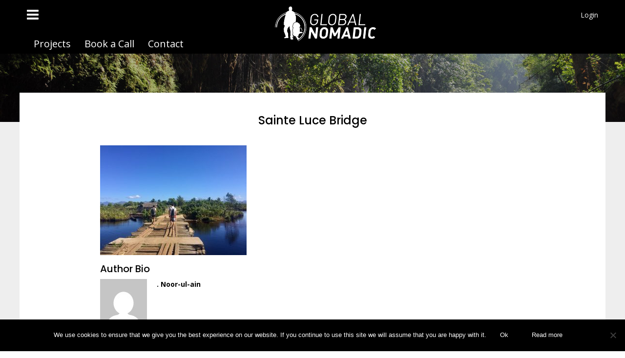

--- FILE ---
content_type: text/html; charset=UTF-8
request_url: https://globalnomadic.com/project/madagascar-lemur-conservation/sainte-luce-bridge/
body_size: 25107
content:
<!DOCTYPE html>
<html lang="en-GB">
<head>
<meta charset="UTF-8">
<meta name="viewport" content="width=device-width, initial-scale=1">
<link rel="profile" href="https://gmpg.org/xfn/11">
<link rel="pingback" href="https://globalnomadic.com/xmlrpc.php">

<!-- MapPress Easy Google Maps Version:2.95 (https://www.mappresspro.com) -->
<meta name='robots' content='index, follow, max-image-preview:large, max-snippet:-1, max-video-preview:-1' />
	<style>img:is([sizes="auto" i], [sizes^="auto," i]) { contain-intrinsic-size: 3000px 1500px }</style>
	
	<!-- This site is optimized with the Yoast SEO plugin v22.5 - https://yoast.com/wordpress/plugins/seo/ -->
	<title>Sainte Luce Bridge | Global Nomadic</title>
	<link rel="canonical" href="https://globalnomadic.com/project/madagascar-lemur-conservation/sainte-luce-bridge/" />
	<meta property="og:locale" content="en_GB" />
	<meta property="og:type" content="article" />
	<meta property="og:title" content="Sainte Luce Bridge | Global Nomadic" />
	<meta property="og:url" content="https://globalnomadic.com/project/madagascar-lemur-conservation/sainte-luce-bridge/" />
	<meta property="og:site_name" content="Global Nomadic" />
	<meta property="article:publisher" content="https://www.facebook.com/Glomadic" />
	<meta property="og:image" content="https://globalnomadic.com/project/madagascar-lemur-conservation/sainte-luce-bridge" />
	<meta property="og:image:width" content="1600" />
	<meta property="og:image:height" content="1200" />
	<meta property="og:image:type" content="image/jpeg" />
	<meta name="twitter:card" content="summary_large_image" />
	<meta name="twitter:site" content="@globalnomadic" />
	<script type="application/ld+json" class="yoast-schema-graph">{"@context":"https://schema.org","@graph":[{"@type":"WebPage","@id":"https://globalnomadic.com/project/madagascar-lemur-conservation/sainte-luce-bridge/","url":"https://globalnomadic.com/project/madagascar-lemur-conservation/sainte-luce-bridge/","name":"Sainte Luce Bridge | Global Nomadic","isPartOf":{"@id":"https://globalnomadic.com/#website"},"primaryImageOfPage":{"@id":"https://globalnomadic.com/project/madagascar-lemur-conservation/sainte-luce-bridge/#primaryimage"},"image":{"@id":"https://globalnomadic.com/project/madagascar-lemur-conservation/sainte-luce-bridge/#primaryimage"},"thumbnailUrl":"https://globalnomadic.com/wp-content/uploads/2017/01/Sainte-Luce-Bridge.jpg","datePublished":"2022-01-17T08:29:17+00:00","dateModified":"2022-01-17T08:29:17+00:00","breadcrumb":{"@id":"https://globalnomadic.com/project/madagascar-lemur-conservation/sainte-luce-bridge/#breadcrumb"},"inLanguage":"en-GB","potentialAction":[{"@type":"ReadAction","target":["https://globalnomadic.com/project/madagascar-lemur-conservation/sainte-luce-bridge/"]}]},{"@type":"ImageObject","inLanguage":"en-GB","@id":"https://globalnomadic.com/project/madagascar-lemur-conservation/sainte-luce-bridge/#primaryimage","url":"https://globalnomadic.com/wp-content/uploads/2017/01/Sainte-Luce-Bridge.jpg","contentUrl":"https://globalnomadic.com/wp-content/uploads/2017/01/Sainte-Luce-Bridge.jpg","width":1600,"height":1200},{"@type":"BreadcrumbList","@id":"https://globalnomadic.com/project/madagascar-lemur-conservation/sainte-luce-bridge/#breadcrumb","itemListElement":[{"@type":"ListItem","position":1,"name":"Home","item":"https://globalnomadic.com/"},{"@type":"ListItem","position":2,"name":"Madagascar: Lemur Conservation Experience","item":"https://globalnomadic.com/project/madagascar-lemur-conservation/"},{"@type":"ListItem","position":3,"name":"Sainte Luce Bridge"}]},{"@type":"WebSite","@id":"https://globalnomadic.com/#website","url":"https://globalnomadic.com/","name":"Global Nomadic","description":"Travel your career","publisher":{"@id":"https://globalnomadic.com/#organization"},"potentialAction":[{"@type":"SearchAction","target":{"@type":"EntryPoint","urlTemplate":"https://globalnomadic.com/?s={search_term_string}"},"query-input":"required name=search_term_string"}],"inLanguage":"en-GB"},{"@type":"Organization","@id":"https://globalnomadic.com/#organization","name":"Global Nomadic","url":"https://globalnomadic.com/","logo":{"@type":"ImageObject","inLanguage":"en-GB","@id":"https://globalnomadic.com/#/schema/logo/image/","url":"https://globalnomadic.com/wp-content/uploads/2016/08/GN-Facebook-profile.png","contentUrl":"https://globalnomadic.com/wp-content/uploads/2016/08/GN-Facebook-profile.png","width":172,"height":180,"caption":"Global Nomadic"},"image":{"@id":"https://globalnomadic.com/#/schema/logo/image/"},"sameAs":["https://www.facebook.com/Glomadic","https://x.com/globalnomadic","https://www.instagram.com/globalnomadic/","https://www.linkedin.com/company/global-nomadic","https://uk.pinterest.com/globalnomadic/","https://www.youtube.com/channel/UCTBtl--4-AqNKOgNXfI9SRw"]}]}</script>
	<!-- / Yoast SEO plugin. -->


<link rel='dns-prefetch' href='//ajax.googleapis.com' />
<link rel='dns-prefetch' href='//maxcdn.bootstrapcdn.com' />
<link rel="alternate" type="application/rss+xml" title="Global Nomadic &raquo; Feed" href="https://globalnomadic.com/feed/" />
<link rel="alternate" type="application/rss+xml" title="Global Nomadic &raquo; Comments Feed" href="https://globalnomadic.com/comments/feed/" />
<link rel="alternate" type="application/rss+xml" title="Global Nomadic &raquo; Sainte Luce Bridge Comments Feed" href="https://globalnomadic.com/project/madagascar-lemur-conservation/sainte-luce-bridge/feed/" />
<script type="a3baa341e4e22bfff0ab493c-text/javascript">
/* <![CDATA[ */
window._wpemojiSettings = {"baseUrl":"https:\/\/s.w.org\/images\/core\/emoji\/16.0.1\/72x72\/","ext":".png","svgUrl":"https:\/\/s.w.org\/images\/core\/emoji\/16.0.1\/svg\/","svgExt":".svg","source":{"concatemoji":"https:\/\/globalnomadic.com\/wp-includes\/js\/wp-emoji-release.min.js?ver=6.8.3"}};
/*! This file is auto-generated */
!function(s,n){var o,i,e;function c(e){try{var t={supportTests:e,timestamp:(new Date).valueOf()};sessionStorage.setItem(o,JSON.stringify(t))}catch(e){}}function p(e,t,n){e.clearRect(0,0,e.canvas.width,e.canvas.height),e.fillText(t,0,0);var t=new Uint32Array(e.getImageData(0,0,e.canvas.width,e.canvas.height).data),a=(e.clearRect(0,0,e.canvas.width,e.canvas.height),e.fillText(n,0,0),new Uint32Array(e.getImageData(0,0,e.canvas.width,e.canvas.height).data));return t.every(function(e,t){return e===a[t]})}function u(e,t){e.clearRect(0,0,e.canvas.width,e.canvas.height),e.fillText(t,0,0);for(var n=e.getImageData(16,16,1,1),a=0;a<n.data.length;a++)if(0!==n.data[a])return!1;return!0}function f(e,t,n,a){switch(t){case"flag":return n(e,"\ud83c\udff3\ufe0f\u200d\u26a7\ufe0f","\ud83c\udff3\ufe0f\u200b\u26a7\ufe0f")?!1:!n(e,"\ud83c\udde8\ud83c\uddf6","\ud83c\udde8\u200b\ud83c\uddf6")&&!n(e,"\ud83c\udff4\udb40\udc67\udb40\udc62\udb40\udc65\udb40\udc6e\udb40\udc67\udb40\udc7f","\ud83c\udff4\u200b\udb40\udc67\u200b\udb40\udc62\u200b\udb40\udc65\u200b\udb40\udc6e\u200b\udb40\udc67\u200b\udb40\udc7f");case"emoji":return!a(e,"\ud83e\udedf")}return!1}function g(e,t,n,a){var r="undefined"!=typeof WorkerGlobalScope&&self instanceof WorkerGlobalScope?new OffscreenCanvas(300,150):s.createElement("canvas"),o=r.getContext("2d",{willReadFrequently:!0}),i=(o.textBaseline="top",o.font="600 32px Arial",{});return e.forEach(function(e){i[e]=t(o,e,n,a)}),i}function t(e){var t=s.createElement("script");t.src=e,t.defer=!0,s.head.appendChild(t)}"undefined"!=typeof Promise&&(o="wpEmojiSettingsSupports",i=["flag","emoji"],n.supports={everything:!0,everythingExceptFlag:!0},e=new Promise(function(e){s.addEventListener("DOMContentLoaded",e,{once:!0})}),new Promise(function(t){var n=function(){try{var e=JSON.parse(sessionStorage.getItem(o));if("object"==typeof e&&"number"==typeof e.timestamp&&(new Date).valueOf()<e.timestamp+604800&&"object"==typeof e.supportTests)return e.supportTests}catch(e){}return null}();if(!n){if("undefined"!=typeof Worker&&"undefined"!=typeof OffscreenCanvas&&"undefined"!=typeof URL&&URL.createObjectURL&&"undefined"!=typeof Blob)try{var e="postMessage("+g.toString()+"("+[JSON.stringify(i),f.toString(),p.toString(),u.toString()].join(",")+"));",a=new Blob([e],{type:"text/javascript"}),r=new Worker(URL.createObjectURL(a),{name:"wpTestEmojiSupports"});return void(r.onmessage=function(e){c(n=e.data),r.terminate(),t(n)})}catch(e){}c(n=g(i,f,p,u))}t(n)}).then(function(e){for(var t in e)n.supports[t]=e[t],n.supports.everything=n.supports.everything&&n.supports[t],"flag"!==t&&(n.supports.everythingExceptFlag=n.supports.everythingExceptFlag&&n.supports[t]);n.supports.everythingExceptFlag=n.supports.everythingExceptFlag&&!n.supports.flag,n.DOMReady=!1,n.readyCallback=function(){n.DOMReady=!0}}).then(function(){return e}).then(function(){var e;n.supports.everything||(n.readyCallback(),(e=n.source||{}).concatemoji?t(e.concatemoji):e.wpemoji&&e.twemoji&&(t(e.twemoji),t(e.wpemoji)))}))}((window,document),window._wpemojiSettings);
/* ]]> */
</script>
<style id='wp-emoji-styles-inline-css' type='text/css'>

	img.wp-smiley, img.emoji {
		display: inline !important;
		border: none !important;
		box-shadow: none !important;
		height: 1em !important;
		width: 1em !important;
		margin: 0 0.07em !important;
		vertical-align: -0.1em !important;
		background: none !important;
		padding: 0 !important;
	}
</style>
<link rel='stylesheet' id='wp-block-library-css' href='https://globalnomadic.com/wp-includes/css/dist/block-library/style.min.css?ver=6.8.3' type='text/css' media='all' />
<style id='classic-theme-styles-inline-css' type='text/css'>
/*! This file is auto-generated */
.wp-block-button__link{color:#fff;background-color:#32373c;border-radius:9999px;box-shadow:none;text-decoration:none;padding:calc(.667em + 2px) calc(1.333em + 2px);font-size:1.125em}.wp-block-file__button{background:#32373c;color:#fff;text-decoration:none}
</style>
<link rel='stylesheet' id='mappress-leaflet-css' href='https://globalnomadic.com/wp-content/plugins/mappress-google-maps-for-wordpress/lib/leaflet/leaflet.css?ver=1.7.1' type='text/css' media='all' />
<link rel='stylesheet' id='mappress-css' href='https://globalnomadic.com/wp-content/plugins/mappress-google-maps-for-wordpress/css/mappress.css?ver=2.95' type='text/css' media='all' />
<style id='global-styles-inline-css' type='text/css'>
:root{--wp--preset--aspect-ratio--square: 1;--wp--preset--aspect-ratio--4-3: 4/3;--wp--preset--aspect-ratio--3-4: 3/4;--wp--preset--aspect-ratio--3-2: 3/2;--wp--preset--aspect-ratio--2-3: 2/3;--wp--preset--aspect-ratio--16-9: 16/9;--wp--preset--aspect-ratio--9-16: 9/16;--wp--preset--color--black: #000000;--wp--preset--color--cyan-bluish-gray: #abb8c3;--wp--preset--color--white: #ffffff;--wp--preset--color--pale-pink: #f78da7;--wp--preset--color--vivid-red: #cf2e2e;--wp--preset--color--luminous-vivid-orange: #ff6900;--wp--preset--color--luminous-vivid-amber: #fcb900;--wp--preset--color--light-green-cyan: #7bdcb5;--wp--preset--color--vivid-green-cyan: #00d084;--wp--preset--color--pale-cyan-blue: #8ed1fc;--wp--preset--color--vivid-cyan-blue: #0693e3;--wp--preset--color--vivid-purple: #9b51e0;--wp--preset--gradient--vivid-cyan-blue-to-vivid-purple: linear-gradient(135deg,rgba(6,147,227,1) 0%,rgb(155,81,224) 100%);--wp--preset--gradient--light-green-cyan-to-vivid-green-cyan: linear-gradient(135deg,rgb(122,220,180) 0%,rgb(0,208,130) 100%);--wp--preset--gradient--luminous-vivid-amber-to-luminous-vivid-orange: linear-gradient(135deg,rgba(252,185,0,1) 0%,rgba(255,105,0,1) 100%);--wp--preset--gradient--luminous-vivid-orange-to-vivid-red: linear-gradient(135deg,rgba(255,105,0,1) 0%,rgb(207,46,46) 100%);--wp--preset--gradient--very-light-gray-to-cyan-bluish-gray: linear-gradient(135deg,rgb(238,238,238) 0%,rgb(169,184,195) 100%);--wp--preset--gradient--cool-to-warm-spectrum: linear-gradient(135deg,rgb(74,234,220) 0%,rgb(151,120,209) 20%,rgb(207,42,186) 40%,rgb(238,44,130) 60%,rgb(251,105,98) 80%,rgb(254,248,76) 100%);--wp--preset--gradient--blush-light-purple: linear-gradient(135deg,rgb(255,206,236) 0%,rgb(152,150,240) 100%);--wp--preset--gradient--blush-bordeaux: linear-gradient(135deg,rgb(254,205,165) 0%,rgb(254,45,45) 50%,rgb(107,0,62) 100%);--wp--preset--gradient--luminous-dusk: linear-gradient(135deg,rgb(255,203,112) 0%,rgb(199,81,192) 50%,rgb(65,88,208) 100%);--wp--preset--gradient--pale-ocean: linear-gradient(135deg,rgb(255,245,203) 0%,rgb(182,227,212) 50%,rgb(51,167,181) 100%);--wp--preset--gradient--electric-grass: linear-gradient(135deg,rgb(202,248,128) 0%,rgb(113,206,126) 100%);--wp--preset--gradient--midnight: linear-gradient(135deg,rgb(2,3,129) 0%,rgb(40,116,252) 100%);--wp--preset--font-size--small: 13px;--wp--preset--font-size--medium: 20px;--wp--preset--font-size--large: 36px;--wp--preset--font-size--x-large: 42px;--wp--preset--spacing--20: 0.44rem;--wp--preset--spacing--30: 0.67rem;--wp--preset--spacing--40: 1rem;--wp--preset--spacing--50: 1.5rem;--wp--preset--spacing--60: 2.25rem;--wp--preset--spacing--70: 3.38rem;--wp--preset--spacing--80: 5.06rem;--wp--preset--shadow--natural: 6px 6px 9px rgba(0, 0, 0, 0.2);--wp--preset--shadow--deep: 12px 12px 50px rgba(0, 0, 0, 0.4);--wp--preset--shadow--sharp: 6px 6px 0px rgba(0, 0, 0, 0.2);--wp--preset--shadow--outlined: 6px 6px 0px -3px rgba(255, 255, 255, 1), 6px 6px rgba(0, 0, 0, 1);--wp--preset--shadow--crisp: 6px 6px 0px rgba(0, 0, 0, 1);}:where(.is-layout-flex){gap: 0.5em;}:where(.is-layout-grid){gap: 0.5em;}body .is-layout-flex{display: flex;}.is-layout-flex{flex-wrap: wrap;align-items: center;}.is-layout-flex > :is(*, div){margin: 0;}body .is-layout-grid{display: grid;}.is-layout-grid > :is(*, div){margin: 0;}:where(.wp-block-columns.is-layout-flex){gap: 2em;}:where(.wp-block-columns.is-layout-grid){gap: 2em;}:where(.wp-block-post-template.is-layout-flex){gap: 1.25em;}:where(.wp-block-post-template.is-layout-grid){gap: 1.25em;}.has-black-color{color: var(--wp--preset--color--black) !important;}.has-cyan-bluish-gray-color{color: var(--wp--preset--color--cyan-bluish-gray) !important;}.has-white-color{color: var(--wp--preset--color--white) !important;}.has-pale-pink-color{color: var(--wp--preset--color--pale-pink) !important;}.has-vivid-red-color{color: var(--wp--preset--color--vivid-red) !important;}.has-luminous-vivid-orange-color{color: var(--wp--preset--color--luminous-vivid-orange) !important;}.has-luminous-vivid-amber-color{color: var(--wp--preset--color--luminous-vivid-amber) !important;}.has-light-green-cyan-color{color: var(--wp--preset--color--light-green-cyan) !important;}.has-vivid-green-cyan-color{color: var(--wp--preset--color--vivid-green-cyan) !important;}.has-pale-cyan-blue-color{color: var(--wp--preset--color--pale-cyan-blue) !important;}.has-vivid-cyan-blue-color{color: var(--wp--preset--color--vivid-cyan-blue) !important;}.has-vivid-purple-color{color: var(--wp--preset--color--vivid-purple) !important;}.has-black-background-color{background-color: var(--wp--preset--color--black) !important;}.has-cyan-bluish-gray-background-color{background-color: var(--wp--preset--color--cyan-bluish-gray) !important;}.has-white-background-color{background-color: var(--wp--preset--color--white) !important;}.has-pale-pink-background-color{background-color: var(--wp--preset--color--pale-pink) !important;}.has-vivid-red-background-color{background-color: var(--wp--preset--color--vivid-red) !important;}.has-luminous-vivid-orange-background-color{background-color: var(--wp--preset--color--luminous-vivid-orange) !important;}.has-luminous-vivid-amber-background-color{background-color: var(--wp--preset--color--luminous-vivid-amber) !important;}.has-light-green-cyan-background-color{background-color: var(--wp--preset--color--light-green-cyan) !important;}.has-vivid-green-cyan-background-color{background-color: var(--wp--preset--color--vivid-green-cyan) !important;}.has-pale-cyan-blue-background-color{background-color: var(--wp--preset--color--pale-cyan-blue) !important;}.has-vivid-cyan-blue-background-color{background-color: var(--wp--preset--color--vivid-cyan-blue) !important;}.has-vivid-purple-background-color{background-color: var(--wp--preset--color--vivid-purple) !important;}.has-black-border-color{border-color: var(--wp--preset--color--black) !important;}.has-cyan-bluish-gray-border-color{border-color: var(--wp--preset--color--cyan-bluish-gray) !important;}.has-white-border-color{border-color: var(--wp--preset--color--white) !important;}.has-pale-pink-border-color{border-color: var(--wp--preset--color--pale-pink) !important;}.has-vivid-red-border-color{border-color: var(--wp--preset--color--vivid-red) !important;}.has-luminous-vivid-orange-border-color{border-color: var(--wp--preset--color--luminous-vivid-orange) !important;}.has-luminous-vivid-amber-border-color{border-color: var(--wp--preset--color--luminous-vivid-amber) !important;}.has-light-green-cyan-border-color{border-color: var(--wp--preset--color--light-green-cyan) !important;}.has-vivid-green-cyan-border-color{border-color: var(--wp--preset--color--vivid-green-cyan) !important;}.has-pale-cyan-blue-border-color{border-color: var(--wp--preset--color--pale-cyan-blue) !important;}.has-vivid-cyan-blue-border-color{border-color: var(--wp--preset--color--vivid-cyan-blue) !important;}.has-vivid-purple-border-color{border-color: var(--wp--preset--color--vivid-purple) !important;}.has-vivid-cyan-blue-to-vivid-purple-gradient-background{background: var(--wp--preset--gradient--vivid-cyan-blue-to-vivid-purple) !important;}.has-light-green-cyan-to-vivid-green-cyan-gradient-background{background: var(--wp--preset--gradient--light-green-cyan-to-vivid-green-cyan) !important;}.has-luminous-vivid-amber-to-luminous-vivid-orange-gradient-background{background: var(--wp--preset--gradient--luminous-vivid-amber-to-luminous-vivid-orange) !important;}.has-luminous-vivid-orange-to-vivid-red-gradient-background{background: var(--wp--preset--gradient--luminous-vivid-orange-to-vivid-red) !important;}.has-very-light-gray-to-cyan-bluish-gray-gradient-background{background: var(--wp--preset--gradient--very-light-gray-to-cyan-bluish-gray) !important;}.has-cool-to-warm-spectrum-gradient-background{background: var(--wp--preset--gradient--cool-to-warm-spectrum) !important;}.has-blush-light-purple-gradient-background{background: var(--wp--preset--gradient--blush-light-purple) !important;}.has-blush-bordeaux-gradient-background{background: var(--wp--preset--gradient--blush-bordeaux) !important;}.has-luminous-dusk-gradient-background{background: var(--wp--preset--gradient--luminous-dusk) !important;}.has-pale-ocean-gradient-background{background: var(--wp--preset--gradient--pale-ocean) !important;}.has-electric-grass-gradient-background{background: var(--wp--preset--gradient--electric-grass) !important;}.has-midnight-gradient-background{background: var(--wp--preset--gradient--midnight) !important;}.has-small-font-size{font-size: var(--wp--preset--font-size--small) !important;}.has-medium-font-size{font-size: var(--wp--preset--font-size--medium) !important;}.has-large-font-size{font-size: var(--wp--preset--font-size--large) !important;}.has-x-large-font-size{font-size: var(--wp--preset--font-size--x-large) !important;}
:where(.wp-block-post-template.is-layout-flex){gap: 1.25em;}:where(.wp-block-post-template.is-layout-grid){gap: 1.25em;}
:where(.wp-block-columns.is-layout-flex){gap: 2em;}:where(.wp-block-columns.is-layout-grid){gap: 2em;}
:root :where(.wp-block-pullquote){font-size: 1.5em;line-height: 1.6;}
</style>
<link rel='stylesheet' id='conversionbase-css-css' href='https://globalnomadic.com/wp-content/plugins/ConversionBase%20LeadGenerator%20GN%20version/assets/css/conversionbase-public.min.css?ver=4.1' type='text/css' media='all' />
<link rel='stylesheet' id='glomadic-font-awesome-css' href='//maxcdn.bootstrapcdn.com/font-awesome/4.7.0/css/font-awesome.min.css?ver=6.8.3' type='text/css' media='all' />
<link rel='stylesheet' id='bookly-intlTelInput-css' href='https://globalnomadic.com/wp-content/plugins/appointment-booking/frontend/resources/css/intlTelInput.css?ver=12.1' type='text/css' media='all' />
<link rel='stylesheet' id='bookly-ladda-min-css' href='https://globalnomadic.com/wp-content/plugins/appointment-booking/frontend/resources/css/ladda.min.css?ver=12.1' type='text/css' media='all' />
<link rel='stylesheet' id='bookly-picker-css' href='https://globalnomadic.com/wp-content/plugins/appointment-booking/frontend/resources/css/picker.classic.css?ver=12.1' type='text/css' media='all' />
<link rel='stylesheet' id='bookly-picker-date-css' href='https://globalnomadic.com/wp-content/plugins/appointment-booking/frontend/resources/css/picker.classic.date.css?ver=12.1' type='text/css' media='all' />
<link rel='stylesheet' id='bookly-main-css' href='https://globalnomadic.com/wp-content/plugins/appointment-booking/frontend/resources/css/bookly-main.css?ver=12.1' type='text/css' media='all' />
<link rel='stylesheet' id='bookly-customer-profile-css' href='https://globalnomadic.com/wp-content/plugins/appointment-booking/frontend/modules/customer_profile/resources/css/customer_profile.css?ver=12.1' type='text/css' media='all' />
<link rel='stylesheet' id='cookie-notice-front-css' href='https://globalnomadic.com/wp-content/plugins/cookie-notice/css/front.min.css?ver=2.5.11' type='text/css' media='all' />
<link rel='stylesheet' id='eic_public-css' href='https://globalnomadic.com/wp-content/plugins/easy-image-collage-premium/core/css/public.css?ver=1.13.2' type='text/css' media='screen' />
<link rel='stylesheet' id='glomadic-modules-flatpickr-css-css' href='https://globalnomadic.com/wp-content/plugins/glomadic-modules/assets/css/flatpickr.min.css?ver=1' type='text/css' media='all' />
<link rel='stylesheet' id='glomadic-modules-flatpickr-theme-css-css' href='https://globalnomadic.com/wp-content/plugins/glomadic-modules/assets/css/flatpickr-theme.css?ver=1' type='text/css' media='all' />
<link rel='stylesheet' id='privm-style-css' href='https://globalnomadic.com/wp-content/plugins/glomadic-private-messages/assets/privm-style.css?v=1&#038;ver=6.8.3' type='text/css' media='all' />
<link rel='stylesheet' id='glomadic-video-css-css' href='https://globalnomadic.com/wp-content/plugins/glomadic-videos/assets/glomadic-video.css?ver=6.8.3' type='text/css' media='all' />
<link rel='stylesheet' id='glomadic_search_bar-css' href='https://globalnomadic.com/wp-content/plugins/glomadic_search_bar/public/css/glomadic_search_bar-public.css?ver=3.4' type='text/css' media='all' />
<link rel='stylesheet' id='ssa-upcoming-appointments-card-style-css' href='https://globalnomadic.com/wp-content/plugins/simply-schedule-appointments/assets/css/upcoming-appointments.css?ver=2.6.8.51' type='text/css' media='all' />
<link rel='stylesheet' id='ssa-styles-css' href='https://globalnomadic.com/wp-content/plugins/simply-schedule-appointments/assets/css/ssa-styles.css?ver=2.6.8.51' type='text/css' media='all' />
<link rel='stylesheet' id='upw_theme_standard-css' href='https://globalnomadic.com/wp-content/plugins/ultimate-posts-widget/css/upw-theme-standard.min.css?ver=6.8.3' type='text/css' media='all' />
<link rel='stylesheet' id='awesome-responsive-menu-stylesheet-css' href='https://globalnomadic.com/wp-content/plugins/awesome-responsive-menu/assets/css/component.css?ver=6.8.3' type='text/css' media='all' />
<link rel='stylesheet' id='glomadic-style-css' href='https://globalnomadic.com/wp-content/themes/glomadic/style.css?ver=1.6.6' type='text/css' media='all' />
<style id='glomadic-style-inline-css' type='text/css'>
.page-load{opacity:1 !important;-webkit-transition:opacity 0.4s ease !important;-moz-transition:opacity 0.4s ease !important;-o-transition:opacity 0.4s ease !important;transition:opacity 0.4s ease !important}#primary-menu>li>.sub-menu{display:none}#primary-menu>li>.sub-menu.js-dropdown-active{display:block !important}#primary-mobile{display:none}.row-center-background{background-position:center}body{font-weight:400}h1,h2,h3,h4,h5,h6{font-weight:500}header{line-height:55px;background:transparent}.alignnone{margin:5px 20px 20px 0}.aligncenter,div.aligncenter{display:block;margin:5px auto 5px auto}.alignright{float:right;margin:5px 0 20px 20px}.alignleft{float:left;margin:5px 20px 20px 0}a img.alignright{float:right;margin:5px 0 20px 20px}a img.alignnone{margin:5px 20px 20px 0}a img.alignleft{float:left;margin:5px 20px 20px 0}a img.aligncenter{display:block;margin-left:auto;margin-right:auto}.wp-caption{background:#fff;border:1px solid #f0f0f0;max-width:96%;padding:5px 3px 10px;text-align:center}.wp-caption.alignnone{margin:5px 20px 20px 0}.wp-caption.alignleft{margin:5px 20px 20px 0}.wp-caption.alignright{margin:5px 0 20px 20px}.wp-caption img{border:0 none;height:auto;margin:0;max-width:98.5%;padding:0;width:auto}.wp-caption p.wp-caption-text{font-size:11px;line-height:17px;margin:0;padding:0 4px 5px}.screen-reader-text{clip:rect(1px, 1px, 1px, 1px);position:absolute !important;height:1px;width:1px;overflow:hidden}.screen-reader-text:focus{background-color:#f1f1f1;border-radius:3px;box-shadow:0 0 2px 2px rgba(0,0,0,0.6);clip:auto !important;color:#21759b;display:block;font-size:14px;font-size:0.875rem;font-weight:bold;height:auto;left:5px;line-height:normal;padding:15px 23px 14px;text-decoration:none;top:5px;width:auto;z-index:100000}.site{position:relative}div.vc_row[data-vc-full-width]{width:100%;max-width:100%;margin-left:0;margin-right:0}.page-template-default .content-area,.my-account .content-area,.blog .content-area,.single .content-area,.tax-article-category .content-area,.page-overlap.content-area,.page-template-template-blog .content-area,.page-template-template-reports .content-area,.page-template-template-articles .content-area,.tax-updates-tag .content-area,.tax-article-tag .content-area,.tag .content-area,.tax-updates-category .content-area,.category .content-area{margin-top:-60px;margin-bottom:50px;z-index:1;position:relative}.site-content{padding-bottom:1px}.home .content-area{margin-top:0}.site-content{background:#eee}.home .site-content{background:white}.page-column{background:white}@media screen and (max-width: 768px){.page-template-default .content-area,.my-account .content-area,.blog .content-area,.single .content-area,.tax-article-category .content-area,.page-overlap.content-area{margin-top:0}}.top-bar{position:absolute;top:0;left:0;right:0;z-index:2;padding:0 !important}.top-details-bar{background:#000000;color:white}.top-details-bar p{margin-top:0;margin-bottom:0;line-height:60px}.top-details-bar a{color:white}.top-details-bar .contact-link{line-height:42px;margin-right:40px}.top-details-bar .glomadic-social-icons{display:inline-block;margin:0;margin-left:80px}.top-details-bar .glomadic-social-icons li{display:inline-block;list-style:none}.top-details-bar .glomadic-social-icons li a{line-height:42px;padding:0 7px;font-size:20px}.site-title[style]{display:block !important}.site-title{width:160px;width:0;height:auto;position:relative}.site-title a{position:absolute;top:80px;width:83px}#primary-menu,.site-title{float:left}#primary-menu{margin-top:0;margin-bottom:0;padding-top:0;padding-bottom:0}#primary-menu ul.sub-menu{margin-left:0}#top-secondary-menu>li{height:60px}#primary-menu .fa-bars{height:60px;width:70px}#primary-menu .fa-bars:hover{cursor:pointer}#primary-menu .fa-bars>a{line-height:100px;padding-top:0;padding-bottom:0;display:none}#primary-menu .fa-bars:before{font-size:28px}#primary-menu li a{color:white;font-family:"Poppins",Arial,sans-serif;font-size:14px;height:100%;padding:0.7rem 1.5rem}.dropdown.menu>li.is-dropdown-submenu-parent>a::after{border-color:#fff transparent}.top-bar .dropdown.menu .sub-menu{list-style:none;background-color:rgba(0,0,0,0.8);border:1px solid black}.top-bar .dropdown.menu .sub-menu a{display:block;padding-top:7px;padding-bottom:7px}.top-bar .dropdown.menu .sub-menu a:hover{background:white;background-color:#000}.top-bar-right{background-color:rgba(0,0,0,0.6);margin-top:15px;border-top-right-radius:21px;border-bottom-right-radius:21px}#top-secondary-menu{float:left;margin-left:0}#top-secondary-menu>li{height:60px}#top-secondary-menu>li>a{font-size:20px}.site-title-mobile{display:none}.shortcode-search input[type="text"]#keyword-search::-webkit-input-placeholder{color:#6E6E6E}.shortcode-search input[type="text"]#keyword-search:-moz-placeholder{color:#6E6E6E}.shortcode-search input[type="text"]#keyword-search::-moz-placeholder{color:#6E6E6E}.shortcode-search input[type="text"]#keyword-search:-ms-input-placeholder{color:#6E6E6E}.shortcode-search .search-col{width:480px;margin:20px auto}.shortcode-search label{color:white;text-rendering:optimizeLegibility;margin-top:0;margin-bottom:0.5rem;line-height:1.4;font-size:1.42857rem}.shortcode-search input[type="text"]{width:100%;padding:12px 18px;border:1px solid #ebebeb;outline:0;font-size:14px;background-color:#fff;-webkit-box-sizing:border-box;-moz-box-sizing:border-box;box-sizing:border-box;margin-bottom:0;-webkit-appearance:none;box-shadow:none;color:#333333}.shortcode-search select{font-size:14px;font-weight:400;font-family:Poppins,sans-serif;padding:10px 18px;display:block;padding-left:8px;padding-right:20px;overflow:hidden;text-overflow:ellipsis;white-space:nowrap;height:50px;border:1px solid #ebebeb;float:left;width:410px}.shortcode-search button{height:50px;line-height:50px;width:50px;padding:0;float:left;margin-right:20px}.shortcode-search .search-button-row{margin-top:30px}@media screen and (max-width: 1024px){#primary-menu{display:none}#wprmenu_menu.left{width:75%}#wprmenu_menu.wprmenu_levels ul li ul li.wprmenu_parent_item_li .wprmenu_icon_par,#wprmenu_menu.wprmenu_levels ul li ul li ul li.wprmenu_parent_item_li .wprmenu_icon_par,#wprmenu_menu.wprmenu_levels ul li ul li ul li{margin-left:0}#wprmenu_menu.wprmenu_levels ul li ul li.wprmenu_parent_item_li a.wprmenu_parent_item,#wprmenu_menu.wprmenu_levels ul li ul li ul li.wprmenu_parent_item_li a.wprmenu_parent_item{margin-left:44px}#wprmenu_menu.wprmenu_levels ul li ul li ul li ul li,#wprmenu_menu.wprmenu_levels ul li ul li ul li{padding-left:0}#top-secondary-menu>li>a{font-size:13px;padding:0.7rem 0.5rem}#top-secondary-menu>li{height:50px}#top-secondary-menu{float:none;margin:0 auto}.top-details-bar p,#top-secondary-menu>li{height:30px;font-size:13px;line-height:30px}.top-details-bar p{text-align:left;padding-left:10px}}@media screen and (max-width: 760px){.site-title[style]{display:none !important}.shortcode-search select{width:210px}.shortcode-search .search-col{width:281px;margin:20px auto}.row-center-background{background-position:100% 100%}}
/*# sourceMappingURL=style-above-the-fold.css.map */

</style>
<script type="a3baa341e4e22bfff0ab493c-text/javascript" src="https://globalnomadic.com/wp-includes/js/jquery/jquery.min.js?ver=3.7.1" id="jquery-core-js"></script>
<script type="a3baa341e4e22bfff0ab493c-text/javascript" src="https://globalnomadic.com/wp-includes/js/jquery/jquery-migrate.min.js?ver=3.4.1" id="jquery-migrate-js"></script>
<script type="a3baa341e4e22bfff0ab493c-text/javascript" src="https://globalnomadic.com/wp-content/plugins/appointment-booking/frontend/resources/js/spin.min.js?ver=12.1" id="bookly-spin-js"></script>
<script type="a3baa341e4e22bfff0ab493c-text/javascript" src="https://globalnomadic.com/wp-content/plugins/appointment-booking/frontend/resources/js/ladda.min.js?ver=12.1" id="bookly-ladda-js"></script>
<script type="a3baa341e4e22bfff0ab493c-text/javascript" src="https://globalnomadic.com/wp-content/plugins/appointment-booking/frontend/resources/js/hammer.min.js?ver=12.1" id="bookly-hammer-js"></script>
<script type="a3baa341e4e22bfff0ab493c-text/javascript" src="https://globalnomadic.com/wp-content/plugins/appointment-booking/frontend/resources/js/jquery.hammer.min.js?ver=12.1" id="bookly-jq-hammer-js"></script>
<script type="a3baa341e4e22bfff0ab493c-text/javascript" src="https://globalnomadic.com/wp-content/plugins/appointment-booking/frontend/resources/js/picker.js?ver=12.1" id="bookly-picker-js"></script>
<script type="a3baa341e4e22bfff0ab493c-text/javascript" src="https://globalnomadic.com/wp-content/plugins/appointment-booking/frontend/resources/js/picker.date.js?ver=12.1" id="bookly-picker-date-js"></script>
<script type="a3baa341e4e22bfff0ab493c-text/javascript" src="https://globalnomadic.com/wp-content/plugins/appointment-booking/frontend/resources/js/intlTelInput.min.js?ver=12.1" id="bookly-intlTelInput-js"></script>
<script type="a3baa341e4e22bfff0ab493c-text/javascript" id="bookly-js-extra">
/* <![CDATA[ */
var BooklyL10n = {"today":"Today","months":["January","February","March","April","May","June","July","August","September","October","November","December"],"days":["Sunday","Monday","Tuesday","Wednesday","Thursday","Friday","Saturday"],"daysShort":["Sun","Mon","Tue","Wed","Thu","Fri","Sat"],"nextMonth":"Next month","prevMonth":"Previous month","show_more":"Show more"};
/* ]]> */
</script>
<script type="a3baa341e4e22bfff0ab493c-text/javascript" src="https://globalnomadic.com/wp-content/plugins/appointment-booking/frontend/resources/js/bookly.js?ver=12.1" id="bookly-js"></script>
<script type="a3baa341e4e22bfff0ab493c-text/javascript" src="https://globalnomadic.com/wp-content/plugins/appointment-booking/frontend/modules/customer_profile/resources/js/customer_profile.js?ver=12.1" id="bookly-customer-profile-js"></script>
<script type="a3baa341e4e22bfff0ab493c-text/javascript" id="cookie-notice-front-js-before">
/* <![CDATA[ */
var cnArgs = {"ajaxUrl":"https:\/\/globalnomadic.com\/wp-admin\/admin-ajax.php","nonce":"fd762ae654","hideEffect":"slide","position":"bottom","onScroll":true,"onScrollOffset":100,"onClick":false,"cookieName":"cookie_notice_accepted","cookieTime":2592000,"cookieTimeRejected":2592000,"globalCookie":false,"redirection":false,"cache":false,"revokeCookies":false,"revokeCookiesOpt":"automatic"};
/* ]]> */
</script>
<script type="a3baa341e4e22bfff0ab493c-text/javascript" src="https://globalnomadic.com/wp-content/plugins/cookie-notice/js/front.min.js?ver=2.5.11" id="cookie-notice-front-js"></script>
<script type="a3baa341e4e22bfff0ab493c-text/javascript" src="https://globalnomadic.com/wp-content/plugins/glomadic-modules/assets/js/parsley.min.js?ver=1" id="glomadic-parsley-js"></script>
<script type="a3baa341e4e22bfff0ab493c-text/javascript" src="https://globalnomadic.com/wp-content/plugins/glomadic-modules/assets/js/slick.js?ver=1" id="glomadic-slick-slider-js"></script>
<script type="a3baa341e4e22bfff0ab493c-text/javascript" src="https://globalnomadic.com/wp-content/plugins/glomadic-modules/assets/js/glomadic.js?ver=6.8.3" id="glomadic-modules-js-js"></script>
<script type="a3baa341e4e22bfff0ab493c-text/javascript" src="https://globalnomadic.com/wp-content/plugins/glomadic-modules/assets/js/flatpickr.min.js?ver=6.8.3" id="glomadic-modules-flatpickr-js-js"></script>
<script type="a3baa341e4e22bfff0ab493c-text/javascript" src="https://globalnomadic.com/wp-content/plugins/glomadic-modules/assets/js/jquery.form.js?ver=6.8.3" id="glomadic-modules-form-js-js"></script>
<script type="a3baa341e4e22bfff0ab493c-text/javascript" src="https://globalnomadic.com/wp-content/plugins/glomadic-modules/assets/js/jquery.uploadfile.js?ver=6.8.3" id="glomadic-modules-uploadfile-js-js"></script>
<script type="a3baa341e4e22bfff0ab493c-text/javascript" id="glomadic-leadgencore2-js-js-extra">
/* <![CDATA[ */
var get_glomadic_vars = {"ajaxurl":"https:\/\/globalnomadic.com\/wp-admin\/admin-ajax.php","get_glomadic_nonce":"50c36c09e8"};
/* ]]> */
</script>
<script type="a3baa341e4e22bfff0ab493c-text/javascript" src="https://globalnomadic.com/wp-content/plugins/glomadic-modules/assets/js/jquery.custom.js?ver=1.1" id="glomadic-leadgencore2-js-js"></script>
<script type="a3baa341e4e22bfff0ab493c-text/javascript" id="privm-scripts-js-extra">
/* <![CDATA[ */
var privm_vars = {"ajaxurl":"https:\/\/globalnomadic.com\/wp-admin\/admin-ajax.php","privm_nonce":"bbbbaa42f0"};
/* ]]> */
</script>
<script type="a3baa341e4e22bfff0ab493c-text/javascript" src="https://globalnomadic.com/wp-content/plugins/glomadic-private-messages/assets/privm-scripts.js?ver=1.0" id="privm-scripts-js"></script>
<script type="a3baa341e4e22bfff0ab493c-text/javascript" src="https://globalnomadic.com/wp-content/plugins/glomadic-videos/assets/glomadic-video.js?ver=6.8.3" id="glomadic-video-js-js"></script>
<script type="a3baa341e4e22bfff0ab493c-text/javascript" src="https://globalnomadic.com/wp-content/plugins/glomadic_search_bar/public/js/glomadic_search_bar-public.js?ver=1.0.0" id="glomadic_search_bar-js"></script>
<script type="a3baa341e4e22bfff0ab493c-text/javascript" src="https://ajax.googleapis.com/ajax/libs/webfont/1.5.18/webfont.js?ver=6.8.3" id="glomadic-webfont-loader-js"></script>
<script type="a3baa341e4e22bfff0ab493c-text/javascript"></script><link rel="https://api.w.org/" href="https://globalnomadic.com/wp-json/" /><link rel="alternate" title="JSON" type="application/json" href="https://globalnomadic.com/wp-json/wp/v2/media/82714" /><link rel="EditURI" type="application/rsd+xml" title="RSD" href="https://globalnomadic.com/xmlrpc.php?rsd" />
<meta name="generator" content="WordPress 6.8.3" />
<link rel='shortlink' href='https://globalnomadic.com/?p=82714' />
<link rel="alternate" title="oEmbed (JSON)" type="application/json+oembed" href="https://globalnomadic.com/wp-json/oembed/1.0/embed?url=https%3A%2F%2Fglobalnomadic.com%2Fproject%2Fmadagascar-lemur-conservation%2Fsainte-luce-bridge%2F" />
<link rel="alternate" title="oEmbed (XML)" type="text/xml+oembed" href="https://globalnomadic.com/wp-json/oembed/1.0/embed?url=https%3A%2F%2Fglobalnomadic.com%2Fproject%2Fmadagascar-lemur-conservation%2Fsainte-luce-bridge%2F&#038;format=xml" />
    <script type="a3baa341e4e22bfff0ab493c-text/javascript">
    /* <![CDATA[ */
    jQuery(document).ready(function($) {
        jQuery( ".conversionbase-box" ).conversionbaseLeadgen();
    });
    /* ]]> */
    </script>
    
    <style>
.responsive-menuwrapper{
	display:none;
}

@media screen and (max-width: 1024px) {

.responsive-menuwrapper {
		display:block;
	}
}
.responsive-menuwrapper button:hover, .responsive-menuwrapper button.dl-active, .responsive-menuwrapper button, .responsive-menuwrapper ul {background:#333333}.responsive-menuwrapper li a{color:#ffffff}</style>

    <style type="text/css">.eic-image .eic-image-caption {bottom: 0;left: 0;right: 0;text-align: center;font-size: 18px;color: rgba(255,255,255,1);background-color: rgba(0,0,0,1);}</style><script src='//www.google.com/recaptcha/api.js' type="a3baa341e4e22bfff0ab493c-text/javascript"></script>
<!-- Google tag (gtag.js) -->
<script async src="https://www.googletagmanager.com/gtag/js?id=AW-429105425" type="a3baa341e4e22bfff0ab493c-text/javascript"></script>
<script type="a3baa341e4e22bfff0ab493c-text/javascript">
  window.dataLayer = window.dataLayer || [];
  function gtag(){dataLayer.push(arguments);}
  gtag('js', new Date());

  gtag('config', 'AW-429105425');
</script>
<meta name="generator" content="Powered by WPBakery Page Builder - drag and drop page builder for WordPress."/>
<link rel="icon" href="https://globalnomadic.com/wp-content/uploads/2016/08/cropped-GN-Facebook-profile-150x150.png" sizes="32x32" />
<link rel="icon" href="https://globalnomadic.com/wp-content/uploads/2016/08/cropped-GN-Facebook-profile-300x300.png" sizes="192x192" />
<link rel="apple-touch-icon" href="https://globalnomadic.com/wp-content/uploads/2016/08/cropped-GN-Facebook-profile-300x300.png" />
<meta name="msapplication-TileImage" content="https://globalnomadic.com/wp-content/uploads/2016/08/cropped-GN-Facebook-profile-300x300.png" />
<div id="awesome-menu" class="responsive-menuwrapper"><button class="menu-trigger">Open Menu</button><ul id="menu-main-menu-mobile" class="awesome-menu"><li id="menu-item-18269" class="menu-item menu-item-type-custom menu-item-object-custom menu-item-18269"><a href="/">Home</a></li>
<li id="menu-item-113450" class="menu-item menu-item-type-post_type menu-item-object-page menu-item-113450"><a href="https://globalnomadic.com/consultation/">Book a Call</a></li>
<li id="menu-item-27125" class="menu-item menu-item-type-custom menu-item-object-custom menu-item-has-children menu-item-27125"><a href="/project-search/">Find by Location</a>
<ul class="sub-menu">
	<li id="menu-item-27079" class="menu-item menu-item-type-custom menu-item-object-custom menu-item-has-children menu-item-27079"><a href="https://globalnomadic.com/project-search/?search_location=31&#038;project_search_submit=">Africa</a>
	<ul class="sub-menu">
		<li id="menu-item-106144" class="menu-item menu-item-type-custom menu-item-object-custom menu-item-106144"><a href="https://globalnomadic.com/project-search/?search_location=1156&#038;project_search_submit=">Cape Verde</a></li>
		<li id="menu-item-27080" class="menu-item menu-item-type-custom menu-item-object-custom menu-item-27080"><a href="https://globalnomadic.com/project-search/?search_location=72&#038;project_search_submit=">Ghana</a></li>
		<li id="menu-item-27081" class="menu-item menu-item-type-custom menu-item-object-custom menu-item-27081"><a href="https://globalnomadic.com/project-search/?search_location=1007&#038;project_search_submit=">Kenya</a></li>
		<li id="menu-item-27082" class="menu-item menu-item-type-custom menu-item-object-custom menu-item-27082"><a href="https://globalnomadic.com/project-search/?search_location=81&#038;project_search_submit=">Madagascar</a></li>
		<li id="menu-item-27084" class="menu-item menu-item-type-custom menu-item-object-custom menu-item-27084"><a href="https://globalnomadic.com/project-search/?search_location=946&#038;project_search_submit=">Mozambique</a></li>
		<li id="menu-item-27086" class="menu-item menu-item-type-custom menu-item-object-custom menu-item-27086"><a href="https://globalnomadic.com/project-search/?search_location=1074&#038;project_search_submit=">Seychelles</a></li>
		<li id="menu-item-27087" class="menu-item menu-item-type-custom menu-item-object-custom menu-item-27087"><a href="https://globalnomadic.com/project-search/?search_location=24&#038;project_search_submit=">South Africa</a></li>
		<li id="menu-item-27088" class="menu-item menu-item-type-custom menu-item-object-custom menu-item-27088"><a href="https://globalnomadic.com/project-search/?search_location=933&#038;project_search_submit=">Swaziland</a></li>
		<li id="menu-item-27089" class="menu-item menu-item-type-custom menu-item-object-custom menu-item-27089"><a href="https://globalnomadic.com/project-search/?search_location=86&#038;project_search_submit=">Tanzania</a></li>
	</ul>
</li>
	<li id="menu-item-27090" class="menu-item menu-item-type-custom menu-item-object-custom menu-item-has-children menu-item-27090"><a href="https://globalnomadic.com/project-search/?search_location=32&#038;project_search_submit=">Asia</a>
	<ul class="sub-menu">
		<li id="menu-item-27091" class="menu-item menu-item-type-custom menu-item-object-custom menu-item-27091"><a href="https://globalnomadic.com/project-search/?search_location=64&#038;project_search_submit=">Cambodia</a></li>
		<li id="menu-item-27092" class="menu-item menu-item-type-custom menu-item-object-custom menu-item-27092"><a href="https://globalnomadic.com/project-search/?search_location=65&#038;project_search_submit=">China</a></li>
		<li id="menu-item-27093" class="menu-item menu-item-type-custom menu-item-object-custom menu-item-27093"><a href="https://globalnomadic.com/project-search/?search_location=76&#038;project_search_submit=">India</a></li>
		<li id="menu-item-27094" class="menu-item menu-item-type-custom menu-item-object-custom menu-item-27094"><a href="https://globalnomadic.com/project-search/?search_location=77&#038;project_search_submit=">Indonesia</a></li>
		<li id="menu-item-27095" class="menu-item menu-item-type-custom menu-item-object-custom menu-item-27095"><a href="https://globalnomadic.com/project-search/?search_location=79&#038;project_search_submit=">Laos</a></li>
		<li id="menu-item-27099" class="menu-item menu-item-type-custom menu-item-object-custom menu-item-27099"><a href="https://globalnomadic.com/project-search/?search_location=83&#038;project_search_submit=">Nepal</a></li>
		<li id="menu-item-27100" class="menu-item menu-item-type-custom menu-item-object-custom menu-item-27100"><a href="https://globalnomadic.com/project-search/?search_location=25&#038;project_search_submit=">Philippines</a></li>
		<li id="menu-item-27101" class="menu-item menu-item-type-custom menu-item-object-custom menu-item-27101"><a href="https://globalnomadic.com/project-search/?search_location=732&#038;project_search_submit=">Sri Lanka</a></li>
		<li id="menu-item-27102" class="menu-item menu-item-type-custom menu-item-object-custom menu-item-27102"><a href="https://globalnomadic.com/project-search/?search_location=87&#038;project_search_submit=">Thailand</a></li>
		<li id="menu-item-27103" class="menu-item menu-item-type-custom menu-item-object-custom menu-item-27103"><a href="https://globalnomadic.com/project-search/?search_location=722&#038;project_search_submit=">Vietnam</a></li>
	</ul>
</li>
	<li id="menu-item-27104" class="menu-item menu-item-type-custom menu-item-object-custom menu-item-has-children menu-item-27104"><a href="https://globalnomadic.com/project-search/?search_location=34&#038;project_search_submit=">Latin America</a>
	<ul class="sub-menu">
		<li id="menu-item-27105" class="menu-item menu-item-type-custom menu-item-object-custom menu-item-27105"><a href="https://globalnomadic.com/project-search/?search_location=66&#038;project_search_submit=">Argentina</a></li>
		<li id="menu-item-27108" class="menu-item menu-item-type-custom menu-item-object-custom menu-item-27108"><a href="https://globalnomadic.com/project-search/?search_location=69&#038;project_search_submit=">Costa Rica</a></li>
		<li id="menu-item-27109" class="menu-item menu-item-type-custom menu-item-object-custom menu-item-27109"><a href="https://globalnomadic.com/project-search/?search_location=71&#038;project_search_submit=">Ecuador</a></li>
		<li id="menu-item-27110" class="menu-item menu-item-type-custom menu-item-object-custom menu-item-27110"><a href="https://globalnomadic.com/project-search/?search_location=74&#038;project_search_submit=">Guatemala</a></li>
		<li id="menu-item-27113" class="menu-item menu-item-type-custom menu-item-object-custom menu-item-27113"><a href="https://globalnomadic.com/project-search/?search_location=85&#038;project_search_submit=">Peru</a></li>
		<li id="menu-item-27114" class="menu-item menu-item-type-custom menu-item-object-custom menu-item-27114"><a href="https://globalnomadic.com/project-search/?search_location=1040&#038;project_search_submit=">St Eustatius</a></li>
	</ul>
</li>
	<li id="menu-item-27116" class="menu-item menu-item-type-custom menu-item-object-custom menu-item-has-children menu-item-27116"><a href="https://globalnomadic.com/project-search/?search_location=33&#038;project_search_submit=">Europe</a>
	<ul class="sub-menu">
		<li id="menu-item-27119" class="menu-item menu-item-type-custom menu-item-object-custom menu-item-27119"><a href="https://globalnomadic.com/project-search/?search_location=78&#038;project_search_submit=">Italy</a></li>
	</ul>
</li>
	<li id="menu-item-27121" class="menu-item menu-item-type-custom menu-item-object-custom menu-item-has-children menu-item-27121"><a href="https://globalnomadic.com/project-search/?search_location=35&#038;project_search_submit=">Oceania</a>
	<ul class="sub-menu">
		<li id="menu-item-27123" class="menu-item menu-item-type-custom menu-item-object-custom menu-item-27123"><a href="https://globalnomadic.com/project-search/?search_location=953&#038;project_search_submit=">Fiji</a></li>
		<li id="menu-item-27124" class="menu-item menu-item-type-custom menu-item-object-custom menu-item-27124"><a href="https://globalnomadic.com/project-search/?search_location=1022&#038;project_search_submit=">New Zealand</a></li>
	</ul>
</li>
	<li id="menu-item-27177" class="menu-item menu-item-type-post_type menu-item-object-page menu-item-27177"><a href="https://globalnomadic.com/professional-internships/">All Projects</a></li>
</ul>
</li>
<li id="menu-item-27126" class="menu-item menu-item-type-custom menu-item-object-custom menu-item-has-children menu-item-27126"><a href="/project-search/">Find by Category</a>
<ul class="sub-menu">
	<li id="menu-item-27127" class="menu-item menu-item-type-custom menu-item-object-custom menu-item-27127"><a href="https://globalnomadic.com/project-search/?search_category=47&#038;project_search_submit=">Environmental Conservation</a></li>
	<li id="menu-item-27128" class="menu-item menu-item-type-custom menu-item-object-custom menu-item-27128"><a href="https://globalnomadic.com/project-search/?search_category=43&#038;project_search_submit=">Wildlife Conservation</a></li>
	<li id="menu-item-27129" class="menu-item menu-item-type-custom menu-item-object-custom menu-item-27129"><a href="https://globalnomadic.com/project-search/?search_category=277&#038;project_search_submit=">Marine Conservation</a></li>
	<li id="menu-item-27130" class="menu-item menu-item-type-custom menu-item-object-custom menu-item-27130"><a href="https://globalnomadic.com/project-search/?search_category=56&#038;project_search_submit=">Veterinary Internships</a></li>
	<li id="menu-item-27131" class="menu-item menu-item-type-custom menu-item-object-custom menu-item-27131"><a href="https://globalnomadic.com/project-search/?search_category=57&#038;project_search_submit=">Healthcare Internships</a></li>
	<li id="menu-item-27132" class="menu-item menu-item-type-custom menu-item-object-custom menu-item-27132"><a href="https://globalnomadic.com/project-search/?search_category=53&#038;project_search_submit=">Media &#038; Journalism</a></li>
	<li id="menu-item-27133" class="menu-item menu-item-type-custom menu-item-object-custom menu-item-27133"><a href="https://globalnomadic.com/project-search/?search_category=58&#038;project_search_submit=">Human Rights &#038; Law</a></li>
	<li id="menu-item-27134" class="menu-item menu-item-type-custom menu-item-object-custom menu-item-27134"><a href="https://globalnomadic.com/project-search/?search_category=54&#038;project_search_submit=">Business Internships</a></li>
	<li id="menu-item-27135" class="menu-item menu-item-type-custom menu-item-object-custom menu-item-27135"><a href="https://globalnomadic.com/project-search/?search_category=55&#038;project_search_submit=">NGO Development</a></li>
	<li id="menu-item-27136" class="menu-item menu-item-type-custom menu-item-object-custom menu-item-27136"><a href="https://globalnomadic.com/project-search/?search_category=235&#038;project_search_submit=">Tourism Internships</a></li>
	<li id="menu-item-27137" class="menu-item menu-item-type-custom menu-item-object-custom menu-item-has-children menu-item-27137"><a href="https://globalnomadic.com/project-search/?search_category=62&#038;project_search_submit=">Teach Abroad</a>
	<ul class="sub-menu">
		<li id="menu-item-83407" class="menu-item menu-item-type-post_type menu-item-object-listing-item menu-item-83407"><a href="https://globalnomadic.com/project/bali-tefl-course-english-teaching/">Bali</a></li>
		<li id="menu-item-92410" class="menu-item menu-item-type-post_type menu-item-object-listing-item menu-item-92410"><a href="https://globalnomadic.com/project/cambodia-tefl-course-english-teaching/">Cambodia</a></li>
		<li id="menu-item-92408" class="menu-item menu-item-type-post_type menu-item-object-listing-item menu-item-92408"><a href="https://globalnomadic.com/project/spain-hybrid-tefl-teaching-cultural-exchange/">Spain</a></li>
		<li id="menu-item-18234" class="menu-item menu-item-type-post_type menu-item-object-listing-item menu-item-18234"><a href="https://globalnomadic.com/project/thailand-tefl-course-english-teaching/">Thailand</a></li>
	</ul>
</li>
	<li id="menu-item-27138" class="menu-item menu-item-type-custom menu-item-object-custom menu-item-has-children menu-item-27138"><a href="https://globalnomadic.com/project-search/?search_category=22&#038;project_search_submit=">Volunteer Abroad</a>
	<ul class="sub-menu">
		<li id="menu-item-27139" class="menu-item menu-item-type-custom menu-item-object-custom menu-item-27139"><a href="https://globalnomadic.com/project-search/?search_category=59&#038;project_search_submit=">Environmental Volunteering</a></li>
		<li id="menu-item-27140" class="menu-item menu-item-type-custom menu-item-object-custom menu-item-27140"><a href="https://globalnomadic.com/project-search/?search_category=60&#038;project_search_submit=">Community Development Volunteering</a></li>
		<li id="menu-item-27141" class="menu-item menu-item-type-custom menu-item-object-custom menu-item-27141"><a href="https://globalnomadic.com/project-search/?search_category=61&#038;project_search_submit=">Volunteer Teaching</a></li>
	</ul>
</li>
	<li id="menu-item-18279" class="menu-item menu-item-type-post_type menu-item-object-page menu-item-18279"><a href="https://globalnomadic.com/professional-internships/">All projects</a></li>
</ul>
</li>
<li id="menu-item-18241" class="menu-item menu-item-type-custom menu-item-object-custom menu-item-has-children menu-item-18241"><a href="#">Useful Info</a>
<ul class="sub-menu">
	<li id="menu-item-18237" class="menu-item menu-item-type-post_type menu-item-object-page menu-item-18237"><a href="https://globalnomadic.com/general-frequently-asked-questions/">Frequently Asked Questions</a></li>
	<li id="menu-item-18243" class="menu-item menu-item-type-post_type menu-item-object-page menu-item-18243"><a href="https://globalnomadic.com/flight-insurance/">Flights &#038; Travel Insurance</a></li>
	<li id="menu-item-18245" class="menu-item menu-item-type-post_type menu-item-object-page menu-item-18245"><a href="https://globalnomadic.com/fundraising-crowdfunding/">Fundraising &#038; Crowdfunding</a></li>
</ul>
</li>
<li id="menu-item-18244" class="menu-item menu-item-type-post_type menu-item-object-page menu-item-18244"><a href="https://globalnomadic.com/premium-support-upgrade/">Premium Support Upgrade</a></li>
<li id="menu-item-18242" class="menu-item menu-item-type-post_type menu-item-object-page menu-item-18242"><a href="https://globalnomadic.com/reports/">Project Reports</a></li>
<li id="menu-item-18273" class="menu-item menu-item-type-post_type menu-item-object-page menu-item-18273"><a href="https://globalnomadic.com/blog/">Our Articles</a></li>
<li id="menu-item-18278" class="menu-item menu-item-type-post_type menu-item-object-page menu-item-has-children menu-item-18278"><a href="https://globalnomadic.com/my-account/">My Account</a>
<ul class="sub-menu">
	<li id="menu-item-18280" class="menu-item menu-item-type-post_type menu-item-object-page menu-item-18280"><a href="https://globalnomadic.com/my-account/">My Account</a></li>
	<li id="menu-item-18277" class="menu-item menu-item-type-custom menu-item-object-custom menu-item-18277"><a href="#bawregister#">Register</a></li>
	<li id="menu-item-18378" class="menu-item menu-item-type-post_type menu-item-object-page menu-item-18378"><a href="https://globalnomadic.com/login/">Login</a></li>
</ul>
</li>
<li id="menu-item-18208" class="menu-item menu-item-type-post_type menu-item-object-page menu-item-has-children menu-item-18208"><a href="https://globalnomadic.com/about-us/">About us</a>
<ul class="sub-menu">
	<li id="menu-item-23709" class="menu-item menu-item-type-post_type menu-item-object-page menu-item-23709"><a href="https://globalnomadic.com/book-with-confidence/">Book with Confidence</a></li>
	<li id="menu-item-18247" class="menu-item menu-item-type-post_type menu-item-object-page menu-item-18247"><a href="https://globalnomadic.com/contact/">Contact</a></li>
</ul>
</li>
</ul></div>		<style type="text/css" id="wp-custom-css">
			/*
You can add your own CSS here.

Click the help icon above to learn more.
*/

.listing-extra .glomadic-tagged-articles.projects:nth-child(4n+1) {
    clear: left;
}

@media all and (max-width:1023px){
.listing-extra .glomadic-tagged-articles.projects:nth-child(2n+1) {
    clear: left;
}
    .listing-extra .glomadic-tagged-articles.projects{
        width:50%;
        float:left;
    }
}
.project-content-panel{
overflow:hidden; 
}

.post-item-author {display:none;}

.upw-posts .entry-meta {display:none;}

.searcharea {
 
	display: none;}		</style>
		<noscript><style> .wpb_animate_when_almost_visible { opacity: 1; }</style></noscript></head>

<body class="attachment wp-singular attachment-template-default single single-attachment postid-82714 attachmentid-82714 attachment-jpeg wp-theme-glomadic cookies-not-set wpb-js-composer js-comp-ver-7.6 vc_responsive" style="opacity: 0;">

<div id="page" class="site">

	<div class="top-bar">
		<div class="clearfix top-details-bar">
			<div class="row">
				<div class="large-4 columns">

					<div class="clearfix" id="size-logo">

					    <!-- <h1 class="site-title" style="display:none;">
					    	<a href="" rel="home">
								<img class="logo-light" src="" alt="">
								<img class="logo-dark" src="" alt="">
					    	</a>
					    </h1> -->

					    <!-- <h1 class="site-title-mobile">
					    	<a href="" rel="home">
								<img class="logo-mobile" src="" alt="">
					    	</a>
					    </h1> -->

						<div class="menu-main-menu-mobile-container"><ul id="primary-mobile" class=""><li class="menu-item menu-item-type-custom menu-item-object-custom menu-item-18269"><a href="/">Home</a></li>
<li class="menu-item menu-item-type-post_type menu-item-object-page menu-item-113450"><a href="https://globalnomadic.com/consultation/">Book a Call</a></li>
<li class="menu-item menu-item-type-custom menu-item-object-custom menu-item-has-children menu-item-27125"><a href="/project-search/">Find by Location</a>
<ul class="sub-menu">
	<li class="menu-item menu-item-type-custom menu-item-object-custom menu-item-has-children menu-item-27079"><a href="https://globalnomadic.com/project-search/?search_location=31&#038;project_search_submit=">Africa</a>
	<ul class="sub-menu">
		<li class="menu-item menu-item-type-custom menu-item-object-custom menu-item-106144"><a href="https://globalnomadic.com/project-search/?search_location=1156&#038;project_search_submit=">Cape Verde</a></li>
		<li class="menu-item menu-item-type-custom menu-item-object-custom menu-item-27080"><a href="https://globalnomadic.com/project-search/?search_location=72&#038;project_search_submit=">Ghana</a></li>
		<li class="menu-item menu-item-type-custom menu-item-object-custom menu-item-27081"><a href="https://globalnomadic.com/project-search/?search_location=1007&#038;project_search_submit=">Kenya</a></li>
		<li class="menu-item menu-item-type-custom menu-item-object-custom menu-item-27082"><a href="https://globalnomadic.com/project-search/?search_location=81&#038;project_search_submit=">Madagascar</a></li>
		<li class="menu-item menu-item-type-custom menu-item-object-custom menu-item-27084"><a href="https://globalnomadic.com/project-search/?search_location=946&#038;project_search_submit=">Mozambique</a></li>
		<li class="menu-item menu-item-type-custom menu-item-object-custom menu-item-27086"><a href="https://globalnomadic.com/project-search/?search_location=1074&#038;project_search_submit=">Seychelles</a></li>
		<li class="menu-item menu-item-type-custom menu-item-object-custom menu-item-27087"><a href="https://globalnomadic.com/project-search/?search_location=24&#038;project_search_submit=">South Africa</a></li>
		<li class="menu-item menu-item-type-custom menu-item-object-custom menu-item-27088"><a href="https://globalnomadic.com/project-search/?search_location=933&#038;project_search_submit=">Swaziland</a></li>
		<li class="menu-item menu-item-type-custom menu-item-object-custom menu-item-27089"><a href="https://globalnomadic.com/project-search/?search_location=86&#038;project_search_submit=">Tanzania</a></li>
	</ul>
</li>
	<li class="menu-item menu-item-type-custom menu-item-object-custom menu-item-has-children menu-item-27090"><a href="https://globalnomadic.com/project-search/?search_location=32&#038;project_search_submit=">Asia</a>
	<ul class="sub-menu">
		<li class="menu-item menu-item-type-custom menu-item-object-custom menu-item-27091"><a href="https://globalnomadic.com/project-search/?search_location=64&#038;project_search_submit=">Cambodia</a></li>
		<li class="menu-item menu-item-type-custom menu-item-object-custom menu-item-27092"><a href="https://globalnomadic.com/project-search/?search_location=65&#038;project_search_submit=">China</a></li>
		<li class="menu-item menu-item-type-custom menu-item-object-custom menu-item-27093"><a href="https://globalnomadic.com/project-search/?search_location=76&#038;project_search_submit=">India</a></li>
		<li class="menu-item menu-item-type-custom menu-item-object-custom menu-item-27094"><a href="https://globalnomadic.com/project-search/?search_location=77&#038;project_search_submit=">Indonesia</a></li>
		<li class="menu-item menu-item-type-custom menu-item-object-custom menu-item-27095"><a href="https://globalnomadic.com/project-search/?search_location=79&#038;project_search_submit=">Laos</a></li>
		<li class="menu-item menu-item-type-custom menu-item-object-custom menu-item-27099"><a href="https://globalnomadic.com/project-search/?search_location=83&#038;project_search_submit=">Nepal</a></li>
		<li class="menu-item menu-item-type-custom menu-item-object-custom menu-item-27100"><a href="https://globalnomadic.com/project-search/?search_location=25&#038;project_search_submit=">Philippines</a></li>
		<li class="menu-item menu-item-type-custom menu-item-object-custom menu-item-27101"><a href="https://globalnomadic.com/project-search/?search_location=732&#038;project_search_submit=">Sri Lanka</a></li>
		<li class="menu-item menu-item-type-custom menu-item-object-custom menu-item-27102"><a href="https://globalnomadic.com/project-search/?search_location=87&#038;project_search_submit=">Thailand</a></li>
		<li class="menu-item menu-item-type-custom menu-item-object-custom menu-item-27103"><a href="https://globalnomadic.com/project-search/?search_location=722&#038;project_search_submit=">Vietnam</a></li>
	</ul>
</li>
	<li class="menu-item menu-item-type-custom menu-item-object-custom menu-item-has-children menu-item-27104"><a href="https://globalnomadic.com/project-search/?search_location=34&#038;project_search_submit=">Latin America</a>
	<ul class="sub-menu">
		<li class="menu-item menu-item-type-custom menu-item-object-custom menu-item-27105"><a href="https://globalnomadic.com/project-search/?search_location=66&#038;project_search_submit=">Argentina</a></li>
		<li class="menu-item menu-item-type-custom menu-item-object-custom menu-item-27108"><a href="https://globalnomadic.com/project-search/?search_location=69&#038;project_search_submit=">Costa Rica</a></li>
		<li class="menu-item menu-item-type-custom menu-item-object-custom menu-item-27109"><a href="https://globalnomadic.com/project-search/?search_location=71&#038;project_search_submit=">Ecuador</a></li>
		<li class="menu-item menu-item-type-custom menu-item-object-custom menu-item-27110"><a href="https://globalnomadic.com/project-search/?search_location=74&#038;project_search_submit=">Guatemala</a></li>
		<li class="menu-item menu-item-type-custom menu-item-object-custom menu-item-27113"><a href="https://globalnomadic.com/project-search/?search_location=85&#038;project_search_submit=">Peru</a></li>
		<li class="menu-item menu-item-type-custom menu-item-object-custom menu-item-27114"><a href="https://globalnomadic.com/project-search/?search_location=1040&#038;project_search_submit=">St Eustatius</a></li>
	</ul>
</li>
	<li class="menu-item menu-item-type-custom menu-item-object-custom menu-item-has-children menu-item-27116"><a href="https://globalnomadic.com/project-search/?search_location=33&#038;project_search_submit=">Europe</a>
	<ul class="sub-menu">
		<li class="menu-item menu-item-type-custom menu-item-object-custom menu-item-27119"><a href="https://globalnomadic.com/project-search/?search_location=78&#038;project_search_submit=">Italy</a></li>
	</ul>
</li>
	<li class="menu-item menu-item-type-custom menu-item-object-custom menu-item-has-children menu-item-27121"><a href="https://globalnomadic.com/project-search/?search_location=35&#038;project_search_submit=">Oceania</a>
	<ul class="sub-menu">
		<li class="menu-item menu-item-type-custom menu-item-object-custom menu-item-27123"><a href="https://globalnomadic.com/project-search/?search_location=953&#038;project_search_submit=">Fiji</a></li>
		<li class="menu-item menu-item-type-custom menu-item-object-custom menu-item-27124"><a href="https://globalnomadic.com/project-search/?search_location=1022&#038;project_search_submit=">New Zealand</a></li>
	</ul>
</li>
	<li class="menu-item menu-item-type-post_type menu-item-object-page menu-item-27177"><a href="https://globalnomadic.com/professional-internships/">All Projects</a></li>
</ul>
</li>
<li class="menu-item menu-item-type-custom menu-item-object-custom menu-item-has-children menu-item-27126"><a href="/project-search/">Find by Category</a>
<ul class="sub-menu">
	<li class="menu-item menu-item-type-custom menu-item-object-custom menu-item-27127"><a href="https://globalnomadic.com/project-search/?search_category=47&#038;project_search_submit=">Environmental Conservation</a></li>
	<li class="menu-item menu-item-type-custom menu-item-object-custom menu-item-27128"><a href="https://globalnomadic.com/project-search/?search_category=43&#038;project_search_submit=">Wildlife Conservation</a></li>
	<li class="menu-item menu-item-type-custom menu-item-object-custom menu-item-27129"><a href="https://globalnomadic.com/project-search/?search_category=277&#038;project_search_submit=">Marine Conservation</a></li>
	<li class="menu-item menu-item-type-custom menu-item-object-custom menu-item-27130"><a href="https://globalnomadic.com/project-search/?search_category=56&#038;project_search_submit=">Veterinary Internships</a></li>
	<li class="menu-item menu-item-type-custom menu-item-object-custom menu-item-27131"><a href="https://globalnomadic.com/project-search/?search_category=57&#038;project_search_submit=">Healthcare Internships</a></li>
	<li class="menu-item menu-item-type-custom menu-item-object-custom menu-item-27132"><a href="https://globalnomadic.com/project-search/?search_category=53&#038;project_search_submit=">Media &#038; Journalism</a></li>
	<li class="menu-item menu-item-type-custom menu-item-object-custom menu-item-27133"><a href="https://globalnomadic.com/project-search/?search_category=58&#038;project_search_submit=">Human Rights &#038; Law</a></li>
	<li class="menu-item menu-item-type-custom menu-item-object-custom menu-item-27134"><a href="https://globalnomadic.com/project-search/?search_category=54&#038;project_search_submit=">Business Internships</a></li>
	<li class="menu-item menu-item-type-custom menu-item-object-custom menu-item-27135"><a href="https://globalnomadic.com/project-search/?search_category=55&#038;project_search_submit=">NGO Development</a></li>
	<li class="menu-item menu-item-type-custom menu-item-object-custom menu-item-27136"><a href="https://globalnomadic.com/project-search/?search_category=235&#038;project_search_submit=">Tourism Internships</a></li>
	<li class="menu-item menu-item-type-custom menu-item-object-custom menu-item-has-children menu-item-27137"><a href="https://globalnomadic.com/project-search/?search_category=62&#038;project_search_submit=">Teach Abroad</a>
	<ul class="sub-menu">
		<li class="menu-item menu-item-type-post_type menu-item-object-listing-item menu-item-83407"><a href="https://globalnomadic.com/project/bali-tefl-course-english-teaching/">Bali</a></li>
		<li class="menu-item menu-item-type-post_type menu-item-object-listing-item menu-item-92410"><a href="https://globalnomadic.com/project/cambodia-tefl-course-english-teaching/">Cambodia</a></li>
		<li class="menu-item menu-item-type-post_type menu-item-object-listing-item menu-item-92408"><a href="https://globalnomadic.com/project/spain-hybrid-tefl-teaching-cultural-exchange/">Spain</a></li>
		<li class="menu-item menu-item-type-post_type menu-item-object-listing-item menu-item-18234"><a href="https://globalnomadic.com/project/thailand-tefl-course-english-teaching/">Thailand</a></li>
	</ul>
</li>
	<li class="menu-item menu-item-type-custom menu-item-object-custom menu-item-has-children menu-item-27138"><a href="https://globalnomadic.com/project-search/?search_category=22&#038;project_search_submit=">Volunteer Abroad</a>
	<ul class="sub-menu">
		<li class="menu-item menu-item-type-custom menu-item-object-custom menu-item-27139"><a href="https://globalnomadic.com/project-search/?search_category=59&#038;project_search_submit=">Environmental Volunteering</a></li>
		<li class="menu-item menu-item-type-custom menu-item-object-custom menu-item-27140"><a href="https://globalnomadic.com/project-search/?search_category=60&#038;project_search_submit=">Community Development Volunteering</a></li>
		<li class="menu-item menu-item-type-custom menu-item-object-custom menu-item-27141"><a href="https://globalnomadic.com/project-search/?search_category=61&#038;project_search_submit=">Volunteer Teaching</a></li>
	</ul>
</li>
	<li class="menu-item menu-item-type-post_type menu-item-object-page menu-item-18279"><a href="https://globalnomadic.com/professional-internships/">All projects</a></li>
</ul>
</li>
<li class="menu-item menu-item-type-custom menu-item-object-custom menu-item-has-children menu-item-18241"><a href="#">Useful Info</a>
<ul class="sub-menu">
	<li class="menu-item menu-item-type-post_type menu-item-object-page menu-item-18237"><a href="https://globalnomadic.com/general-frequently-asked-questions/">Frequently Asked Questions</a></li>
	<li class="menu-item menu-item-type-post_type menu-item-object-page menu-item-18243"><a href="https://globalnomadic.com/flight-insurance/">Flights &#038; Travel Insurance</a></li>
	<li class="menu-item menu-item-type-post_type menu-item-object-page menu-item-18245"><a href="https://globalnomadic.com/fundraising-crowdfunding/">Fundraising &#038; Crowdfunding</a></li>
</ul>
</li>
<li class="menu-item menu-item-type-post_type menu-item-object-page menu-item-18244"><a href="https://globalnomadic.com/premium-support-upgrade/">Premium Support Upgrade</a></li>
<li class="menu-item menu-item-type-post_type menu-item-object-page menu-item-18242"><a href="https://globalnomadic.com/reports/">Project Reports</a></li>
<li class="menu-item menu-item-type-post_type menu-item-object-page menu-item-18273"><a href="https://globalnomadic.com/blog/">Our Articles</a></li>
<li class="menu-item menu-item-type-post_type menu-item-object-page menu-item-has-children menu-item-18278"><a href="https://globalnomadic.com/my-account/">My Account</a>
<ul class="sub-menu">
	<li class="menu-item menu-item-type-post_type menu-item-object-page menu-item-18280"><a href="https://globalnomadic.com/my-account/">My Account</a></li>
	<li class="menu-item menu-item-type-custom menu-item-object-custom menu-item-18277"><a href="#bawregister#">Register</a></li>
	<li class="menu-item menu-item-type-post_type menu-item-object-page menu-item-18378"><a href="https://globalnomadic.com/login/">Login</a></li>
</ul>
</li>
<li class="menu-item menu-item-type-post_type menu-item-object-page menu-item-has-children menu-item-18208"><a href="https://globalnomadic.com/about-us/">About us</a>
<ul class="sub-menu">
	<li class="menu-item menu-item-type-post_type menu-item-object-page menu-item-23709"><a href="https://globalnomadic.com/book-with-confidence/">Book with Confidence</a></li>
	<li class="menu-item menu-item-type-post_type menu-item-object-page menu-item-18247"><a href="https://globalnomadic.com/contact/">Contact</a></li>
</ul>
</li>
</ul></div>

						<div class="menu-main-menu-container"><ul id="primary-menu" class="menu dropdown" data-dropdown-menu data-alignment="left"><li id="menu-item-17173" class="fa fa-bars menu-item menu-item-type-custom menu-item-object-custom menu-item-has-children menu-item-17173"><a href="#">Menu</a>
<ul class="sub-menu">
	<li id="menu-item-26910" class="menu-item menu-item-type-custom menu-item-object-custom menu-item-has-children menu-item-26910"><a href="/project-search/">Find by Location</a>
	<ul class="sub-menu">
		<li id="menu-item-26911" class="menu-item menu-item-type-custom menu-item-object-custom menu-item-has-children menu-item-26911"><a href="https://globalnomadic.com/project-search/?search_location=31&#038;project_search_submit=">Africa</a>
		<ul class="sub-menu">
			<li id="menu-item-106145" class="menu-item menu-item-type-custom menu-item-object-custom menu-item-106145"><a href="https://globalnomadic.com/project-search/?search_location=1156&#038;project_search_submit=">Cape Verde</a></li>
			<li id="menu-item-26916" class="menu-item menu-item-type-custom menu-item-object-custom menu-item-26916"><a href="https://globalnomadic.com/project-search/?search_location=72&#038;project_search_submit=">Ghana</a></li>
			<li id="menu-item-26918" class="menu-item menu-item-type-custom menu-item-object-custom menu-item-26918"><a href="https://globalnomadic.com/project-search/?search_location=81&#038;project_search_submit=">Madagascar</a></li>
			<li id="menu-item-26920" class="menu-item menu-item-type-custom menu-item-object-custom menu-item-26920"><a href="https://globalnomadic.com/project-search/?search_location=946&#038;project_search_submit=">Mozambique</a></li>
			<li id="menu-item-26922" class="menu-item menu-item-type-custom menu-item-object-custom menu-item-26922"><a href="https://globalnomadic.com/project-search/?search_location=1074&#038;project_search_submit=">Seychelles</a></li>
			<li id="menu-item-26923" class="menu-item menu-item-type-custom menu-item-object-custom menu-item-26923"><a href="https://globalnomadic.com/project-search/?search_location=24&#038;project_search_submit=">South Africa</a></li>
			<li id="menu-item-26924" class="menu-item menu-item-type-custom menu-item-object-custom menu-item-26924"><a href="https://globalnomadic.com/project-search/?search_location=933&#038;project_search_submit=">Swaziland</a></li>
			<li id="menu-item-26925" class="menu-item menu-item-type-custom menu-item-object-custom menu-item-26925"><a href="https://globalnomadic.com/project-search/?search_location=86&#038;project_search_submit=">Tanzania</a></li>
		</ul>
</li>
		<li id="menu-item-26912" class="menu-item menu-item-type-custom menu-item-object-custom menu-item-has-children menu-item-26912"><a href="https://globalnomadic.com/project-search/?search_location=32&#038;project_search_submit=">Asia</a>
		<ul class="sub-menu">
			<li id="menu-item-26926" class="menu-item menu-item-type-custom menu-item-object-custom menu-item-26926"><a href="https://globalnomadic.com/project-search/?search_location=64&#038;project_search_submit=">Cambodia</a></li>
			<li id="menu-item-26927" class="menu-item menu-item-type-custom menu-item-object-custom menu-item-26927"><a href="https://globalnomadic.com/project-search/?search_location=65&#038;project_search_submit=">China</a></li>
			<li id="menu-item-26928" class="menu-item menu-item-type-custom menu-item-object-custom menu-item-26928"><a href="https://globalnomadic.com/project-search/?search_location=76&#038;project_search_submit=">India</a></li>
			<li id="menu-item-26929" class="menu-item menu-item-type-custom menu-item-object-custom menu-item-26929"><a href="https://globalnomadic.com/project-search/?search_location=77&#038;project_search_submit=">Indonesia</a></li>
			<li id="menu-item-26930" class="menu-item menu-item-type-custom menu-item-object-custom menu-item-26930"><a href="https://globalnomadic.com/project-search/?search_location=79&#038;project_search_submit=">Laos</a></li>
			<li id="menu-item-26934" class="menu-item menu-item-type-custom menu-item-object-custom menu-item-26934"><a href="https://globalnomadic.com/project-search/?search_location=83&#038;project_search_submit=">Nepal</a></li>
			<li id="menu-item-26935" class="menu-item menu-item-type-custom menu-item-object-custom menu-item-26935"><a href="https://globalnomadic.com/project-search/?search_location=25&#038;project_search_submit=">Philippines</a></li>
			<li id="menu-item-26936" class="menu-item menu-item-type-custom menu-item-object-custom menu-item-26936"><a href="https://globalnomadic.com/project-search/?search_location=732&#038;project_search_submit=">Sri Lanka</a></li>
			<li id="menu-item-26937" class="menu-item menu-item-type-custom menu-item-object-custom menu-item-26937"><a href="https://globalnomadic.com/project-search/?search_location=87&#038;project_search_submit=">Thailand</a></li>
			<li id="menu-item-26938" class="menu-item menu-item-type-custom menu-item-object-custom menu-item-26938"><a href="https://globalnomadic.com/project-search/?search_location=722&#038;project_search_submit=">Vietnam</a></li>
		</ul>
</li>
		<li id="menu-item-26913" class="menu-item menu-item-type-custom menu-item-object-custom menu-item-has-children menu-item-26913"><a href="https://globalnomadic.com/project-search/?search_location=34&#038;project_search_submit=">Latin America</a>
		<ul class="sub-menu">
			<li id="menu-item-26943" class="menu-item menu-item-type-custom menu-item-object-custom menu-item-26943"><a href="https://globalnomadic.com/project-search/?search_location=66&#038;project_search_submit=">Argentina</a></li>
			<li id="menu-item-111903" class="menu-item menu-item-type-custom menu-item-object-custom menu-item-111903"><a href="https://globalnomadic.com/project-search/?search_location=67&#038;project_search_submit=">Brazil</a></li>
			<li id="menu-item-26946" class="menu-item menu-item-type-custom menu-item-object-custom menu-item-26946"><a href="https://globalnomadic.com/project-search/?search_location=69&#038;project_search_submit=">Costa Rica</a></li>
			<li id="menu-item-26947" class="menu-item menu-item-type-custom menu-item-object-custom menu-item-26947"><a href="https://globalnomadic.com/project-search/?search_location=71&#038;project_search_submit=">Ecuador</a></li>
			<li id="menu-item-26948" class="menu-item menu-item-type-custom menu-item-object-custom menu-item-26948"><a href="https://globalnomadic.com/project-search/?search_location=74&#038;project_search_submit=">Guatemala</a></li>
			<li id="menu-item-26951" class="menu-item menu-item-type-custom menu-item-object-custom menu-item-26951"><a href="https://globalnomadic.com/project-search/?search_location=85&#038;project_search_submit=">Peru</a></li>
			<li id="menu-item-26952" class="menu-item menu-item-type-custom menu-item-object-custom menu-item-26952"><a href="https://globalnomadic.com/project-search/?search_location=1040&#038;project_search_submit=">St Eustatius</a></li>
		</ul>
</li>
		<li id="menu-item-26914" class="menu-item menu-item-type-custom menu-item-object-custom menu-item-has-children menu-item-26914"><a href="https://globalnomadic.com/project-search/?search_location=33&#038;project_search_submit=">Europe</a>
		<ul class="sub-menu">
			<li id="menu-item-118138" class="menu-item menu-item-type-custom menu-item-object-custom menu-item-118138"><a href="https://globalnomadic.com/project-search/?search_location=73&#038;project_search_submit=">Greece</a></li>
			<li id="menu-item-26941" class="menu-item menu-item-type-custom menu-item-object-custom menu-item-26941"><a href="https://globalnomadic.com/project-search/?search_location=78&#038;project_search_submit=">Italy</a></li>
			<li id="menu-item-100422" class="menu-item menu-item-type-custom menu-item-object-custom menu-item-100422"><a href="https://globalnomadic.com/project/portugal-culture-and-community-development/">Portugal</a></li>
		</ul>
</li>
		<li id="menu-item-26915" class="menu-item menu-item-type-custom menu-item-object-custom menu-item-has-children menu-item-26915"><a href="https://globalnomadic.com/project-search/?search_location=35&#038;project_search_submit=">Oceania</a>
		<ul class="sub-menu">
			<li id="menu-item-26955" class="menu-item menu-item-type-custom menu-item-object-custom menu-item-26955"><a href="https://globalnomadic.com/project-search/?search_location=953&#038;project_search_submit=">Fiji</a></li>
			<li id="menu-item-26956" class="menu-item menu-item-type-custom menu-item-object-custom menu-item-26956"><a href="https://globalnomadic.com/project-search/?search_location=1022&#038;project_search_submit=">New Zealand</a></li>
		</ul>
</li>
		<li id="menu-item-27178" class="menu-item menu-item-type-post_type menu-item-object-page menu-item-27178"><a href="https://globalnomadic.com/professional-internships/">All Projects</a></li>
	</ul>
</li>
	<li id="menu-item-27013" class="menu-item menu-item-type-custom menu-item-object-custom menu-item-has-children menu-item-27013"><a href="/project-search/">Find by Category</a>
	<ul class="sub-menu">
		<li id="menu-item-26896" class="menu-item menu-item-type-custom menu-item-object-custom menu-item-26896"><a href="https://globalnomadic.com/project-search/?search_category=47&#038;project_search_submit=">Environmental Conservation</a></li>
		<li id="menu-item-26897" class="menu-item menu-item-type-custom menu-item-object-custom menu-item-26897"><a href="https://globalnomadic.com/project-search/?search_category=43&#038;project_search_submit=">Wildlife Conservation</a></li>
		<li id="menu-item-26898" class="menu-item menu-item-type-custom menu-item-object-custom menu-item-26898"><a href="https://globalnomadic.com/project-search/?search_category=277&#038;project_search_submit=">Marine Conservation</a></li>
		<li id="menu-item-26899" class="menu-item menu-item-type-custom menu-item-object-custom menu-item-26899"><a href="https://globalnomadic.com/project-search/?search_category=56&#038;project_search_submit=">Veterinary Internships</a></li>
		<li id="menu-item-26900" class="menu-item menu-item-type-custom menu-item-object-custom menu-item-26900"><a href="https://globalnomadic.com/project-search/?search_category=57&#038;project_search_submit=">Healthcare</a></li>
		<li id="menu-item-26901" class="menu-item menu-item-type-custom menu-item-object-custom menu-item-26901"><a href="https://globalnomadic.com/project-search/?search_category=53&#038;project_search_submit=">Media &#038; Journalism</a></li>
		<li id="menu-item-26902" class="menu-item menu-item-type-custom menu-item-object-custom menu-item-26902"><a href="https://globalnomadic.com/project-search/?search_category=58&#038;project_search_submit=">Human Rights &#038; Law</a></li>
		<li id="menu-item-26904" class="menu-item menu-item-type-custom menu-item-object-custom menu-item-26904"><a href="https://globalnomadic.com/project-search/?search_category=54&#038;project_search_submit=">Business Internships</a></li>
		<li id="menu-item-26903" class="menu-item menu-item-type-custom menu-item-object-custom menu-item-26903"><a href="https://globalnomadic.com/project-search/?search_category=55&#038;project_search_submit=">NGO Development</a></li>
		<li id="menu-item-26905" class="menu-item menu-item-type-custom menu-item-object-custom menu-item-26905"><a href="https://globalnomadic.com/project-search/?search_category=235&#038;project_search_submit=">Tourism</a></li>
		<li id="menu-item-39656" class="menu-item menu-item-type-custom menu-item-object-custom menu-item-39656"><a href="#">Work Abroad</a></li>
		<li id="menu-item-26906" class="menu-item menu-item-type-custom menu-item-object-custom menu-item-has-children menu-item-26906"><a href="https://globalnomadic.com/project-search/?search_category=62&#038;project_search_submit=">Teach Abroad</a>
		<ul class="sub-menu">
			<li id="menu-item-95586" class="menu-item menu-item-type-post_type menu-item-object-listing-item menu-item-95586"><a href="https://globalnomadic.com/project/bali-tefl-course-english-teaching/">Bali</a></li>
			<li id="menu-item-95587" class="menu-item menu-item-type-post_type menu-item-object-listing-item menu-item-95587"><a href="https://globalnomadic.com/project/cambodia-tefl-course-english-teaching/">Cambodia</a></li>
			<li id="menu-item-95585" class="menu-item menu-item-type-post_type menu-item-object-listing-item menu-item-95585"><a href="https://globalnomadic.com/project/spain-hybrid-tefl-teaching-cultural-exchange/">Spain</a></li>
			<li id="menu-item-15448" class="menu-item menu-item-type-post_type menu-item-object-listing-item menu-item-15448"><a href="https://globalnomadic.com/project/thailand-tefl-course-english-teaching/">Thailand</a></li>
		</ul>
</li>
		<li id="menu-item-14889" class="menu-item menu-item-type-custom menu-item-object-custom menu-item-has-children menu-item-14889"><a href="https://globalnomadic.com/project-search/?search_category=22&#038;project_search_submit=">Volunteer Abroad</a>
		<ul class="sub-menu">
			<li id="menu-item-26907" class="menu-item menu-item-type-custom menu-item-object-custom menu-item-26907"><a href="https://globalnomadic.com/project-search/?search_category=59&#038;project_search_submit=">Environmental Volunteering</a></li>
			<li id="menu-item-26908" class="menu-item menu-item-type-custom menu-item-object-custom menu-item-26908"><a href="https://globalnomadic.com/project-search/?search_category=60&#038;project_search_submit=">Community Development Volunteering</a></li>
			<li id="menu-item-26909" class="menu-item menu-item-type-custom menu-item-object-custom menu-item-26909"><a href="https://globalnomadic.com/project-search/?search_category=61&#038;project_search_submit=">Volunteer Teaching</a></li>
		</ul>
</li>
		<li id="menu-item-14557" class="menu-item menu-item-type-post_type menu-item-object-page menu-item-14557"><a href="https://globalnomadic.com/professional-internships/">All Projects</a></li>
	</ul>
</li>
	<li id="menu-item-14660" class="menu-item menu-item-type-custom menu-item-object-custom menu-item-has-children menu-item-14660"><a>Helpful Info</a>
	<ul class="sub-menu">
		<li id="menu-item-15620" class="menu-item menu-item-type-post_type menu-item-object-page menu-item-15620"><a href="https://globalnomadic.com/fundraising-crowdfunding/">Fundraising &#038; Crowdfunding</a></li>
		<li id="menu-item-12407" class="menu-item menu-item-type-post_type menu-item-object-page menu-item-12407"><a href="https://globalnomadic.com/flight-insurance/">Flights &#038; Travel Insurance</a></li>
		<li id="menu-item-12405" class="menu-item menu-item-type-post_type menu-item-object-page menu-item-12405"><a href="https://globalnomadic.com/general-frequently-asked-questions/">Frequently Asked Questions</a></li>
	</ul>
</li>
	<li id="menu-item-17286" class="menu-item menu-item-type-post_type menu-item-object-page menu-item-17286"><a href="https://globalnomadic.com/premium-support-upgrade/">Premium Support Upgrade</a></li>
	<li id="menu-item-14546" class="menu-item menu-item-type-post_type menu-item-object-page menu-item-14546"><a href="https://globalnomadic.com/reports/">Project Reports</a></li>
	<li id="menu-item-14397" class="menu-item menu-item-type-post_type menu-item-object-page menu-item-14397"><a href="https://globalnomadic.com/blog/">Our Articles</a></li>
	<li id="menu-item-113321" class="menu-item menu-item-type-post_type menu-item-object-page menu-item-113321"><a href="https://globalnomadic.com/consultation-call/">Consultation Call</a></li>
	<li id="menu-item-17178" class="menu-item menu-item-type-post_type menu-item-object-page menu-item-has-children menu-item-17178"><a href="https://globalnomadic.com/about-us/">About Us</a>
	<ul class="sub-menu">
		<li id="menu-item-23679" class="menu-item menu-item-type-post_type menu-item-object-page menu-item-23679"><a href="https://globalnomadic.com/book-with-confidence/">Book with Confidence</a></li>
	</ul>
</li>
</ul>
</li>
</ul></div>						<div class="menu-secondary-top-container"><ul id="top-secondary-menu" class="menu dropdown" data-dropdown-menu data-alignment="left"><li id="menu-item-17175" class="menu-item menu-item-type-post_type menu-item-object-page menu-item-17175"><a href="https://globalnomadic.com/project-search/">Projects</a></li>
<li id="menu-item-113451" class="menu-item menu-item-type-post_type menu-item-object-page menu-item-113451"><a href="https://globalnomadic.com/consultation/">Book a Call</a></li>
<li id="menu-item-17176" class="menu-item menu-item-type-post_type menu-item-object-page menu-item-17176"><a href="https://globalnomadic.com/contact/">Contact</a></li>
</ul></div>					</div>
				</div>
				<div class="large-4 columns">

						<div class="clearfix">
								<a href="https://globalnomadic.com/" rel="home"><img src="/wp-content/uploads/2017/12/gn-logo-white-no-slogan.png" class="gn-logo-header-new"></a>
						</div>
				</div>
				<div class="large-4 columns user-controls" style="text-align:right">


					<p class="toupper" id="size-login">
						                        <a href="/login">Login</a>
                                            </p>
                </div>
								<!-- Search Bar -->
							 			<div class="glomadic-search-header">
        <!-- <div class="box">
          <div class="container-1">
              <span class="icon"><i class="fa fa-search"></i></span>
              <input type="search" id="search" placeholder="Search..." />
          </div>
        </div> -->

        <div class="searchbox">
            <div class="searcharea clearfix">
              <!-- <label for="search">Enter a keyword</label> -->
              <span class="searchicon"><i class="fa fa-search"></i></span>
              <input type="search" name="search" id="search" placeholder ="Search for a Keyword" />
            </div>
            <div id="update"></div>
        </div>


  </div>
			</div>
		</div>
	</div>

	<div id="content" class="site-content">
  <div class="glomadic-header-img" style="background-image:url('https://globalnomadic.com/wp-content/uploads/2016/08/new-background-image-for-site3.jpg');"></div>
	<div id="primary" class="content-area row">
		<main id="main" class="site-main large-12 columns page-column" role="main">
			<div class="row">
				<div class="large-9 large-centered columns">

					
<article id="post-82714" class="post-82714 attachment type-attachment status-inherit hentry">
	<header class="entry-header">
		<h1 class="entry-title">Sainte Luce Bridge</h1>	</header><!-- .entry-header -->

	<div class="entry-content">
		<p class="attachment"><a href='https://globalnomadic.com/wp-content/uploads/2017/01/Sainte-Luce-Bridge.jpg'><img fetchpriority="high" decoding="async" width="300" height="225" src="https://globalnomadic.com/wp-content/uploads/2017/01/Sainte-Luce-Bridge-300x225.jpg" class="attachment-medium size-medium" alt="" srcset="https://globalnomadic.com/wp-content/uploads/2017/01/Sainte-Luce-Bridge-300x225.jpg 300w, https://globalnomadic.com/wp-content/uploads/2017/01/Sainte-Luce-Bridge-1024x768.jpg 1024w, https://globalnomadic.com/wp-content/uploads/2017/01/Sainte-Luce-Bridge-768x576.jpg 768w, https://globalnomadic.com/wp-content/uploads/2017/01/Sainte-Luce-Bridge-1536x1152.jpg 1536w, https://globalnomadic.com/wp-content/uploads/2017/01/Sainte-Luce-Bridge.jpg 1600w" sizes="(max-width: 300px) 100vw, 300px" /></a></p>
	</div><!-- .entry-content -->
	</article><!-- #post-## -->
						<h5>Author Bio</h5>
												<div class="clearfix report-author-bio-section">
														<div class="report-author-avatar"><img alt='' src='https://secure.gravatar.com/avatar/e43b4d47c9699c36adb13ca52b1a1e0eb340f673be71f7c048700ea420129d47?s=96&#038;d=mm&#038;r=g' srcset='https://secure.gravatar.com/avatar/e43b4d47c9699c36adb13ca52b1a1e0eb340f673be71f7c048700ea420129d47?s=192&#038;d=mm&#038;r=g 2x' class='avatar avatar-96 photo' height='96' width='96' decoding='async'/></div>
														<div class="report-author-content">
								<div class="report-author-name">
								<a href="https://globalnomadic.com/author/noorqureshi1990gmail-com/">. Noor-ul-ain</a>
								</div>
								<div class="report-author-bio">
									<p></p>
								</div>
							</div>
						</div>
						
	<nav class="navigation post-navigation" role="navigation">
		<div class="nav-links"><div class="nav-previous"><a href="https://globalnomadic.com/project/madagascar-lemur-conservation/" rel="prev"><h6>Previous post</h6>Madagascar: Lemur Conservation Experience</a></div></div>
	</nav><div class="eltd-comment-holder clearfix" id="comments">
	<div class="eltd-comment-number">
		<div class="eltd-comment-number-inner">
			<h5>No Comments			</h5>
		</div>
	</div>
<div class="eltd-comments">
</div></div>
 <div class="eltd-comment-form ">
		<div id="respond" class="comment-respond">
		<h3 id="reply-title" class="comment-reply-title">Post a Comment <small><a rel="nofollow" id="cancel-comment-reply-link" href="/project/madagascar-lemur-conservation/sainte-luce-bridge/#respond" style="display:none;">Cancel Reply</a></small></h3><p class="must-log-in">You must be <a href="https://globalnomadic.com/wp-login.php?redirect_to=https%3A%2F%2Fglobalnomadic.com%2Fproject%2Fmadagascar-lemur-conservation%2Fsainte-luce-bridge%2F">logged in</a> to post a comment.</p>	</div><!-- #respond -->
	</div>





				</div>
			</div>
		</main><!-- #main -->
	</div><!-- #primary -->

	</div><!-- #content -->

	<footer id="colophon" class="site-footer" role="contentinfo">
		<div class="footer-wrap">
			<div class="row">
				<div class="footer-col large-4 column">
					<section id="text-3" class="widget widget_text">			<div class="textwidget"><div class="footer-logo-wrap"><a href="https://globalnomadic.com"><img class="footer-logo" src="https://globalnomadic.com/wp-content/uploads/2016/06/gn-logo-white.png"></a></div></div>
		</section><section id="text-2" class="widget widget_text">			<div class="textwidget"><ul class="glomadic-social-icons">
<li class="twitter"><a href="https://twitter.com/globalnomadic" target="_blank"><i class="fa fa-twitter"></i></a></li>
<li class="facebook"><a href="https://www.facebook.com/Globalnomadic" target="_blank"><i class="fa fa-facebook"></i></a></li>
<li class="linkedin"><a href="https://www.linkedin.com/company/global-nomadic" target="_blank"><i class="fa fa-linkedin"></i></a></li>
<li class="instagram"><a href="https://www.instagram.com/globalnomadic/" target="_blank"><i class="fa fa-instagram"></i></a></li>
<li class="pinterest"><a href="https://uk.pinterest.com/globalnomadic/" target="_blank"><i class="fa fa-pinterest"></i></a></li>
<li class="googleplus"><a href="https://plus.google.com/+Globalnomadicprojects" target="_blank"><i class="fa fa-google-plus"></i></a></li>
</ul></div>
		</section>				</div>
				<div class="footer-col large-4 column">
					<section id="text-8" class="widget widget_text">			<div class="textwidget"><div class="footer-newsletter">Subscribe to our newsletter and receive our best offers every month.</div></div>
		</section><section id="gform_widget-2" class="widget gform_widget"><link rel='stylesheet' id='gforms_reset_css-css' href='https://globalnomadic.com/wp-content/plugins/gravityforms/css/formreset.min.css?ver=2.2.1.2' type='text/css' media='all' />
<link rel='stylesheet' id='gforms_formsmain_css-css' href='https://globalnomadic.com/wp-content/plugins/gravityforms/css/formsmain.min.css?ver=2.2.1.2' type='text/css' media='all' />
<link rel='stylesheet' id='gforms_ready_class_css-css' href='https://globalnomadic.com/wp-content/plugins/gravityforms/css/readyclass.min.css?ver=2.2.1.2' type='text/css' media='all' />
<link rel='stylesheet' id='gforms_browsers_css-css' href='https://globalnomadic.com/wp-content/plugins/gravityforms/css/browsers.min.css?ver=2.2.1.2' type='text/css' media='all' />

                <div class='gf_browser_chrome gform_wrapper' id='gform_wrapper_9' ><form method='post' enctype='multipart/form-data'  id='gform_9'  action='/project/madagascar-lemur-conservation/sainte-luce-bridge/'>
                        <div class='gform_body'><ul id='gform_fields_9' class='gform_fields top_label form_sublabel_below description_below'><li id='field_9_1' class='gfield field_sublabel_below field_description_below gfield_visibility_visible' ><label class='gfield_label' for='input_9_1' ></label><div class='ginput_container ginput_container_email'>
                            <input name='input_1' id='input_9_1' type='email' value='' class='large' tabindex='1'   placeholder='Email address'  aria-invalid="false"/>
                        </div></li>
                            </ul></div>
        <div class='gform_footer top_label'> <input type='submit' id='gform_submit_button_9' class='gform_button button' value='Submit' tabindex='2' onclick="if (!window.__cfRLUnblockHandlers) return false; if(window[&quot;gf_submitting_9&quot;]){return false;}  if( !jQuery(&quot;#gform_9&quot;)[0].checkValidity || jQuery(&quot;#gform_9&quot;)[0].checkValidity()){window[&quot;gf_submitting_9&quot;]=true;}  " onkeypress="if (!window.__cfRLUnblockHandlers) return false; if( event.keyCode == 13 ){ if(window[&quot;gf_submitting_9&quot;]){return false;} if( !jQuery(&quot;#gform_9&quot;)[0].checkValidity || jQuery(&quot;#gform_9&quot;)[0].checkValidity()){window[&quot;gf_submitting_9&quot;]=true;}  jQuery(&quot;#gform_9&quot;).trigger(&quot;submit&quot;,[true]); }" data-cf-modified-a3baa341e4e22bfff0ab493c-="" /> 
            <input type='hidden' class='gform_hidden' name='is_submit_9' value='1' />
            <input type='hidden' class='gform_hidden' name='gform_submit' value='9' />
            
            <input type='hidden' class='gform_hidden' name='gform_unique_id' value='' />
            <input type='hidden' class='gform_hidden' name='state_9' value='WyJbXSIsIjZjMGMyMDg1MWE2MTU0ZWJmZTQwODI1NGNjZWEzNDJlIl0=' />
            <input type='hidden' class='gform_hidden' name='gform_target_page_number_9' id='gform_target_page_number_9' value='0' />
            <input type='hidden' class='gform_hidden' name='gform_source_page_number_9' id='gform_source_page_number_9' value='1' />
            <input type='hidden' name='gform_field_values' value='' />
            
        </div>
                        </form>
                        </div><script type="a3baa341e4e22bfff0ab493c-text/javascript"> jQuery(document).bind('gform_post_render', function(event, formId, currentPage){if(formId == 9) {if(typeof Placeholders != 'undefined'){
                        Placeholders.enable();
                    }} } );jQuery(document).bind('gform_post_conditional_logic', function(event, formId, fields, isInit){} );</script><script type="a3baa341e4e22bfff0ab493c-text/javascript"> jQuery(document).ready(function(){jQuery(document).trigger('gform_post_render', [9, 1]) } ); </script></section><section id="nav_menu-3" class="widget widget_nav_menu"><div class="menu-sitemap-container"><ul id="menu-sitemap" class="menu"><li id="menu-item-17581" class="menu-item menu-item-type-post_type menu-item-object-page menu-item-17581"><a href="https://globalnomadic.com/about-us/">About us</a></li>
<li id="menu-item-17582" class="menu-item menu-item-type-post_type menu-item-object-page menu-item-17582"><a href="https://globalnomadic.com/professional-internships/">Professional Placements</a></li>
<li id="menu-item-12411" class="menu-item menu-item-type-post_type menu-item-object-page menu-item-12411"><a href="https://globalnomadic.com/responsible-travel-policy/">Responsible Travel Policy</a></li>
<li id="menu-item-12412" class="menu-item menu-item-type-post_type menu-item-object-page menu-item-12412"><a href="https://globalnomadic.com/terms-conditions/">Terms &#038; Conditions</a></li>
<li id="menu-item-31912" class="menu-item menu-item-type-post_type menu-item-object-page menu-item-31912"><a href="https://globalnomadic.com/privacy-policy/">Privacy Policy (GDPR)</a></li>
<li id="menu-item-17583" class="menu-item menu-item-type-post_type menu-item-object-page menu-item-17583"><a href="https://globalnomadic.com/general-frequently-asked-questions/">Frequently Asked Questions</a></li>
<li id="menu-item-17580" class="menu-item menu-item-type-post_type menu-item-object-page menu-item-17580"><a href="https://globalnomadic.com/premium-support-upgrade/">Premium Support Upgrade</a></li>
<li id="menu-item-12297" class="menu-item menu-item-type-post_type menu-item-object-page menu-item-12297"><a href="https://globalnomadic.com/login/">Login</a></li>
<li id="menu-item-12296" class="menu-item menu-item-type-post_type menu-item-object-page menu-item-12296"><a href="https://globalnomadic.com/contact/">Contact</a></li>
</ul></div></section>				</div>
				<div class="footer-col large-4 column">
					<section id="text-9" class="widget widget_text">			<div class="textwidget"><iframe style="border: none;" src="https://www.volunteerworld.com/review-badge/large/global-nomadic?transparent=true">View project reviews of Global Nomadic on Volunteer World&nbsp;
</iframe></div>
		</section>				</div>
			</div>
			<div class="site-info">
				<span class="footer-copyright">Copyright 2009 - 2025 Global Nomadic ® All Rights Reserved</span>
<!-- 				&nbsp;&nbsp;&nbsp;
				<a href="https://globalnomadic.com/?page_id=78">Contact Us</a>
				&nbsp;&nbsp;&nbsp;|&nbsp;&nbsp;&nbsp;
				<a href=" https://globalnomadic.com/?page_id=1294">Privacy Policy</a> -->
				&nbsp;&nbsp;&nbsp;
				<a class="braintree-link" href="https://stripe.com" target="_blank">
				  <img src="/wp-content/uploads/2017/04/Stripe-Logo-white-copy.png" border="0" alt="stripe logo"/>
				</a>
				<!-- <a class="cards-link" href="http://braintree.com"></a> -->
				<a class="fco-link" href="http://fco.gov.uk/travel" target="_blank">
					<img src="/wp-content/themes/glomadic/images/fco.png" alt="fco logo"/>
				</a>
				<a class="goabroad-link" href="http://goabroad.com" target="_blank">
				<img src="/wp-content/themes/glomadic/images/ga-verified.png" alt="goabroad logo"/></a>
				<a class="rt-link" href="http://responsibletravel.com">
					<img src="/wp-content/themes/glomadic/images/rt.png" alt="responsible travel logo"/></a>
				</p>
			</div><!-- .site-info -->
		</div>
	</footer><!-- #colophon -->
</div><!-- #page -->

<script type="speculationrules">
{"prefetch":[{"source":"document","where":{"and":[{"href_matches":"\/*"},{"not":{"href_matches":["\/wp-*.php","\/wp-admin\/*","\/wp-content\/uploads\/*","\/wp-content\/*","\/wp-content\/plugins\/*","\/wp-content\/themes\/glomadic\/*","\/*\\?(.+)"]}},{"not":{"selector_matches":"a[rel~=\"nofollow\"]"}},{"not":{"selector_matches":".no-prefetch, .no-prefetch a"}}]},"eagerness":"conservative"}]}
</script>
<script type="a3baa341e4e22bfff0ab493c-text/javascript">
jQuery(document).ready(function() {
jQuery( '#awesome-menu' ).dlmenu({
	animationClasses : { classin : 'dl-animate-in-1', classout : 'dl-animate-out-1' }

	});
jQuery( "#awesome-menu" ).prependTo( ".menu-main-menu-mobile-container");
});
   </script>
    <script type="a3baa341e4e22bfff0ab493c-text/javascript">
        jQuery(document).ready(function () {
            function validatePresenceOfField(fieldName) {
                var field = jQuery(fieldName);
                if (field.val() === '') {
                    field.next('.form-error').addClass('is-visible');
                    return true;
                } else {
                    return false;
                }
            }

            var paymentSpinner;

            function glomadic_start_payment_spinner() {
                var opts = {
                    lines: 13 // The number of lines to draw
                    , length: 28 // The length of each line
                    , width: 14 // The line thickness
                    , radius: 42 // The radius of the inner circle
                    , scale: 1 // Scales overall size of the spinner
                    , corners: 1 // Corner roundness (0..1)
                    , color: '#000' // #rgb or #rrggbb or array of colors
                    , opacity: 0.25 // Opacity of the lines
                    , rotate: 0 // The rotation offset
                    , direction: 1 // 1: clockwise, -1: counterclockwise
                    , speed: 1 // Rounds per second
                    , trail: 60 // Afterglow percentage
                    , fps: 20 // Frames per second when using setTimeout() as a fallback for CSS
                    , zIndex: 2e9 // The z-index (defaults to 2000000000)
                    , className: 'spinner' // The CSS class to assign to the spinner
                    , top: '50%' // Top position relative to parent
                    , left: '50%' // Left position relative to parent
                    , shadow: false // Whether to render a shadow
                    , hwaccel: false // Whether to use hardware acceleration
                    , position: 'absolute' // Element positioning
                };
                paymentSpinner = new Spinner(opts).spin(document.getElementById('paymentSpinnerOverlay'));
            }

            function glomadic_stop_payment_spinner() {
                paymentSpinner.stop();
            }

        });
            /* <![CDATA[ */
			        jQuery(document).ready(function () {
            
            jQuery("#glomadic-avatar-upload").submit(function (e) {

                e.preventDefault();
                var $this = jQuery(this),
                    nonce = $this.find('#image_upload_nonce').val(),
                    images_wrap = jQuery('#images_wrap'),
                    status = jQuery('#status'),
                    formdata = false;

                if ($this.find('#images').val() == '') {
                    alert('Please select an image to upload');
                    return;
                }

                status.fadeIn().text('Loading...')

                if (window.FormData) {
                    formdata = new FormData();
                }
                var files_data = jQuery('#images');

                jQuery.each(jQuery(files_data), function (i, obj) {
                    jQuery.each(obj.files, function (j, file) {
                        formdata.append('files[' + j + ']', file);
                    })
                });
                // our AJAX identifier
                formdata.append('action', 'upload_images');

                formdata.append('nonce', nonce);

                jQuery.ajax({
                    url: get_glomadic_vars.ajaxurl,
                    type: 'POST',
                    data: formdata,
                    dataType: 'json',
                    processData: false,
                    contentType: false,
                    success: function (data) {

                        if (data.status) {
                            images_wrap.append(data.message);
                            status.fadeIn().text('Image uploaded').fadeOut(2000);
                        } else {
                            status.fadeIn().text(data.message);
                        }
                    }
                });

            });

            /*-----------------------------------------------------------------------------------*/
            /*	Reports
            /*-----------------------------------------------------------------------------------*/
            jQuery('.select-new-report').change(function () {
                var url = jQuery(this).find(':selected').val();
                jQuery('#start-new-report').attr('href', url);
            });

            /*-----------------------------------------------------------------------------------*/
            /*	Timeline
            /*-----------------------------------------------------------------------------------*/
            var stretch_timeline = jQuery(".my-account > .row.large-collapse").height();
            jQuery('#cd-timeline').css("height", stretch_timeline + 'px');

            /*-----------------------------------------------------------------------------------*/
            /*	Uploads
            /*-----------------------------------------------------------------------------------*/
            jQuery('#document-upload-button').click(function (e) {
                e.preventDefault();
                jQuery('#document-upload-field').click();
            });

            /*-----------------------------------------------------------------------------------*/
            /*	Applications
            /*-----------------------------------------------------------------------------------*/
            jQuery('.select-new-application').change(function () {
                    var url = jQuery(this).find(':selected').val();
                    jQuery('#start-new-application').attr('href', url);
                }
            );

            jQuery('.application-steps').slick({
                infinite: false,
                adaptiveHeight: true,
                arrows: false,
                speed: 500,
                fade: true,
                cssEase: 'linear',
                draggable: false,
                swipe: false,
                swipeToSlide: false,
                touchMove: false,
                draggable: false,
            });

            /*-----------------------------------------------------------------------------------*/
            /*	Slide out panel actions
            /*-----------------------------------------------------------------------------------*/

            jQuery(document).on('click', '.cd-btn', function (event) {
                event.preventDefault();
                jQuery('.cd-panel').addClass('is-visible');

                var user_id = jQuery(this).data('userid');
                var thread_id = jQuery(this).data('threadid');

                jQuery.ajax({
                    type: "POST",
                    url: get_glomadic_vars.ajaxurl,
                    // beforeSend: function() { jQuery('#cd-panel').html("").addClass('open'); },
                    data: {
                        action: "glomadic_get_profile_thread_messages",
                        get_glomadic_nonce: get_glomadic_vars.get_glomadic_nonce,
                        user_id: user_id,
                        thread_id: thread_id,
                    },
                    dataType: 'html',
                    success: function (result) {
                        jQuery('.cd-panel-content').html(result);

                    }
                })
            });

            jQuery(document).on('click', '.start-new-thread', function (event) {

                event.preventDefault();

                jQuery('.cd-panel').addClass('is-visible');
                var user_id = jQuery(this).data('userid');

                jQuery.ajax({
                    type: "POST",
                    url: get_glomadic_vars.ajaxurl,
                    // beforeSend: function() { jQuery('#cd-panel').html("").addClass('open'); },
                    data: {
                        action: "glomadic_start_new_message_thread",
                        get_glomadic_nonce: get_glomadic_vars.get_glomadic_nonce,
                        user_id: user_id
                    },
                    dataType: 'html',
                    success: function (result) {
                        jQuery('.cd-panel-content').html(result);

                    }
                })
            });

            jQuery(document).on('click', '.new-message-on-thread', function (event) {

                event.preventDefault();

                jQuery('.cd-panel').addClass('is-visible');
                var user_id = jQuery(this).data('userid');
                var thread_id = jQuery(this).data('threadid');

                jQuery.ajax({
                    type: "POST",
                    url: get_glomadic_vars.ajaxurl,
                    // beforeSend: function() { jQuery('#cd-panel').html("").addClass('open'); },
                    data: {
                        action: "glomadic_new_message_on_thread",
                        get_glomadic_nonce: get_glomadic_vars.get_glomadic_nonce,
                        user_id: user_id,
                        thread_id: thread_id
                    },
                    dataType: 'html',
                    success: function (result) {
                        jQuery('.cd-panel-content').html(result);

                    }
                })
            });




            jQuery(document).on('click', '.open-view-application', function (event) {

                event.preventDefault();

                jQuery('.cd-panel').addClass('is-visible');
                var app_id = jQuery(this).data('appid');

                jQuery.ajax({
                    type: "POST",
                    url: get_glomadic_vars.ajaxurl,
                    // beforeSend: function() { jQuery('#cd-panel').html("").addClass('open'); },
                    data: {
                        action: "glomadic_preview_application",
                        get_glomadic_nonce: get_glomadic_vars.get_glomadic_nonce,
                        app_id: app_id
                    },
                    dataType: 'html',
                    success: function (result) {
                        jQuery('.cd-panel-content').html(result);

                    }
                })
            });
            jQuery(document).on('click', '.open-view-application', function (event) {

                event.preventDefault();

                jQuery('.cd-panel').addClass('is-visible');
                var app_id = jQuery(this).data('appid');

                jQuery.ajax({
                    type: "POST",
                    url: get_glomadic_vars.ajaxurl,
                    // beforeSend: function() { jQuery('#cd-panel').html("").addClass('open'); },
                    data: {
                        action: "glomadic_preview_application",
                        get_glomadic_nonce: get_glomadic_vars.get_glomadic_nonce,
                        app_id: app_id
                    },
                    dataType: 'html',
                    success: function (result) {
                        jQuery('.cd-panel-content').html(result);

                    }
                })
            });


            jQuery(document).on('click', '.open-view-cost', function (event) {

                event.preventDefault();

                jQuery('.cd-panel').addClass('is-visible');
                var app_id = jQuery(this).data('appid');

                jQuery.ajax({
                    type: "POST",
                    url: get_glomadic_vars.ajaxurl,
                    // beforeSend: function() { jQuery('#cd-panel').html("").addClass('open'); },
                    data: {
                        action: "glomadic_review_cost",
                        get_glomadic_nonce: get_glomadic_vars.get_glomadic_nonce,
                        app_id: app_id
                    },
                    dataType: 'html',
                    success: function (result) {
                        jQuery('.cd-panel-content').html(result);

                    }
                })
            });

            jQuery(document).on('click', '.open-view-checklist', function (event) {
                event.preventDefault();

                jQuery('.cd-panel').addClass('is-visible');
                var application_id = jQuery(this).data('appid');
                console.log("Previewing checklist for application " + application_id);

                jQuery.ajax({
                    type: "POST",
                    url: get_glomadic_vars.ajaxurl,
                    // beforeSend: function() { jQuery('#cd-panel').html("").addClass('open'); },
                    data: {
                        action: "glomadic_preview_checklist",
                        get_glomadic_nonce: get_glomadic_vars.get_glomadic_nonce,
                        app_id: application_id
                    },
                    dataType: 'html',
                    success: function (result) {
                        jQuery('.cd-panel-content').html(result);

                    }
                })
            });

            //close the lateral panel
            jQuery('.cd-panel').on('click', function (event) {
                if (jQuery(event.target).is('.cd-panel') || jQuery(event.target).is('.cd-panel-close')) {
                    event.preventDefault();
                    jQuery('.cd-panel').removeClass('is-visible');
                    jQuery('.cd-panel-content').html("");
                }
            });

            /*-----------------------------------------------------------------------------------*/
            /*	Sales Board
            /*-----------------------------------------------------------------------------------*/

            /*
            TODO: (TIM) commented out Sales board drag and drop because we are going to handle state changes with buttons/forms. However we might want a version of this in future to give a nicer UX.

            jQuery( ".lane-content" ).sortable({
                receive: function( event, ui ) {
                    var app_id = jQuery( ui.item ).data("appid");
                    var status = jQuery( this ).closest('.board-lane').data("status");
                    console.log(app_id, status);
                    jQuery.ajax({
                        type: "POST",
                        url: get_glomadic_vars.ajaxurl,
                        beforeSend: function() { jQuery(this).addClass("loading"); },
                        data: {
                            action: "glomadic_update_app_status",
                            get_glomadic_nonce: get_glomadic_vars.get_glomadic_nonce,
                            status: status,
                            app_id: app_id,
                        },
                        dataType: 'json',
                        success: function(result) {

                            console.log(result);
                        }
                    });
                },
                connectWith: ".lane-content",
                placeholder: "ui-state-highlight"
            });
            jQuery( ".lane-content" ).disableSelection();*/

            /*-----------------------------------------------------------------------------------*/
            /*	Datepicker
            /*-----------------------------------------------------------------------------------*/

            jQuery(".gn-form-datepicker").flatpickr({
                dateFormat: "d M Y"
            });

            jQuery(".application-step-2 .gn-form-datepicker-limit").flatpickr({
                dateFormat: "d M Y",
                minDate: new Date().fp_incr(1),
                disable: [
                    function (date) {
                        return date.getDay() !== 1 ; // enable monday only
                    }
                ]
            });

            jQuery(".gn-form-datepicker-limit").not(".application-step-2 .gn-form-datepicker-limit").flatpickr({
                dateFormat: "d M Y",
                minDate: new Date().fp_incr(1)
            });
            jQuery(".gn-form-datetimepicker").flatpickr({
                dateFormat: "d M Y H:i",
                enableTime: true
            });

            /*-----------------------------------------------------------------------------------*/
            /*	Upload files
            /*-----------------------------------------------------------------------------------*/
            jQuery(".fileuploader").each(function (index) {

                // Give a form container unique id so it can be easily targeted among multiple forms
                jQuery(this).parent().parent().attr('id', 'form-' + index);

                // console.log('taras');
                // console.log(get_glomadic_vars);

                var upform = jQuery(this).uploadFile({
                    url: get_glomadic_vars.ajaxurl,
                    fileName: "glomadic_upload_document",
                    showStatusAfterSuccess: false,
										allowedTypes: "jpg,png,gif",
                    multiple: false,
                    autoSubmit: false,
                    uploadStr: 'Select File',
                    dynamicFormData: function () {
                        var file_label = jQuery('#form-' + index).find('input[name="file_label"]').val();
                        var data = {action: "glomadic_upload_images", file_label: file_label};
                        return data;
                    },





                    onSuccess: function (files, data, xhr) {
                        jQuery('.empty-list-row').remove();

                        /**
                         * Start pagespeed_mod fix
                         *
                         * TODO remove this after pagespeed_mod disabled
                         * This is temp fix for pagespeed adding extra markup in
                         * ajax reponses https://github.com/pagespeed/mod_pagespeed/issues/983
                         */
                        data = data.replace('</head>', '');
                        /**
                         * End of pagespeed_mod fix
                         */

                        jQuery('.uploads-list-table tbody').append(data);
												if(data == "ERROR! Please only upload .PDF, .Doc or .Docx files"){
													jQuery('.application-step-inner .uploaded').html('<b style="color:red;">'+data+'</b>');
												}
								else {
                        jQuery('.application-step-inner .uploaded').html('Success! Your file has been uploaded.');
											}
											  jQuery('input#uploadchecker').val('Success');
												}

                });



                // Start uploading
                jQuery('#form-' + index + ' .start-button').click(function (e) {
                    e.preventDefault();
                    // Check for file name
                    var label = jQuery('#form-' + index).find('input[name="file_label"]');

                    if ("" == jQuery(label).val()) {
                        jQuery('#form-' + index).find('.gn-upload-name-field-row').addClass('error');
                        jQuery(label).css('border-color', 'red');
                        return false;
                    }

									//	var filename = jQuery(label).val();

        // Use a regular expression to trim everything before final dot
      //  var extension = filename.replace(/^.*\./, '');
			//	alert(extension);
			//	return;

                    upform.startUpload();
                    jQuery(label).val('');
                    jQuery('#form-' + index).find('.gn-upload-name-field-row').removeClass('error');
                    jQuery(label).css('border-color', '#7c98b6');
                });
            });

            // Auto-submit avatar upload
            jQuery('#document-upload-field').on('change', function () {
                jQuery('#basic-user-avatar-form input[type="submit"]').click();
            });

            // Scroll to field on Parsley error
            if (jQuery(".parsley-form .parsely-error").length) {
                jQuery('.parsley-form .parsely-error').first().parsley().on('field:error', function (formInstance) {
                    jQuery('html, body').animate({
                        scrollTop: jQuery(".parsley-error").offset().top - 50
                    }, 700);
                });
            }
            ;


        });
        /* ]]> */
    </script>
    <script src='//www.google.com/recaptcha/api.js' type="a3baa341e4e22bfff0ab493c-text/javascript"></script>
<script type="a3baa341e4e22bfff0ab493c-text/javascript">  var config = {    phone :" 447789688283",    call :"Get in touch",    position :"ww-right",    size : "ww-normal",    text : "",    type: "ww-standard",    brand: "",    subtitle: "",    welcome: ""  };  var proto = document.location.protocol, host = "cloudfront.net", url = proto + "//d3kzab8jj16n2f." + host;    var s = document.createElement("script"); s.type = "text/javascript"; s.async = true; s.src = url + "/v2/main.js";    s.onload = function () { tmWidgetInit(config) };    var x = document.getElementsByTagName("script")[0]; x.parentNode.insertBefore(s, x);</script>0
<link rel='stylesheet' id='gravityformsmailchimp_form_settings-css' href='https://globalnomadic.com/wp-content/plugins/gravityformsmailchimp/css/form_settings.css?ver=4.1' type='text/css' media='all' />
<script type="a3baa341e4e22bfff0ab493c-text/javascript" src="https://globalnomadic.com/wp-content/plugins/user-meta-display/assets/js/scripts-user_meta_display.js?ver=1.2.2" id="user-meta-display-user_meta_display-script-js"></script>
<script type="a3baa341e4e22bfff0ab493c-text/javascript" id="conversionbase-js-js-extra">
/* <![CDATA[ */
var get_conversionbase_vars = {"ajaxurl":"https:\/\/globalnomadic.com\/wp-admin\/admin-ajax.php","get_glomadic_nonce":"dc4d8cf132"};
/* ]]> */
</script>
<script type="a3baa341e4e22bfff0ab493c-text/javascript" src="https://globalnomadic.com/wp-content/plugins/ConversionBase%20LeadGenerator%20GN%20version/assets/js/conversionbase.min.js?ver=4.1" id="conversionbase-js-js"></script>
<script type="a3baa341e4e22bfff0ab493c-text/javascript" src="https://globalnomadic.com/wp-content/plugins/awesome-responsive-menu/assets/js/modernizr.custom.js?ver=1.0" id="awesome-responsive-menu-modernizr-jquery-js"></script>
<script type="a3baa341e4e22bfff0ab493c-text/javascript" src="https://globalnomadic.com/wp-content/plugins/awesome-responsive-menu/assets/js/jquery.dlmenu.js?ver=1.0" id="awesome-responsive-menu-jquery-js"></script>
<script type="a3baa341e4e22bfff0ab493c-text/javascript" id="eic_public-js-extra">
/* <![CDATA[ */
var eic_public = {"responsive_breakpoint":"300","responsive_layout":""};
/* ]]> */
</script>
<script type="a3baa341e4e22bfff0ab493c-text/javascript" src="https://globalnomadic.com/wp-content/plugins/easy-image-collage-premium/core/js/public.js?ver=1.13.2" id="eic_public-js"></script>
<script type="a3baa341e4e22bfff0ab493c-text/javascript" src="https://globalnomadic.com/wp-includes/js/jquery/ui/core.min.js?ver=1.13.3" id="jquery-ui-core-js"></script>
<script type="a3baa341e4e22bfff0ab493c-text/javascript" src="https://globalnomadic.com/wp-includes/js/jquery/ui/mouse.min.js?ver=1.13.3" id="jquery-ui-mouse-js"></script>
<script type="a3baa341e4e22bfff0ab493c-text/javascript" src="https://globalnomadic.com/wp-includes/js/jquery/ui/sortable.min.js?ver=1.13.3" id="jquery-ui-sortable-js"></script>
<script type="a3baa341e4e22bfff0ab493c-text/javascript" src="https://globalnomadic.com/wp-includes/js/comment-reply.min.js?ver=6.8.3" id="comment-reply-js" async="async" data-wp-strategy="async"></script>
<script type="a3baa341e4e22bfff0ab493c-text/javascript" src="https://globalnomadic.com/wp-content/themes/glomadic/bower_components/foundation-sites/dist/plugins/foundation.core.js?ver=1.1.9" id="glomadic-foundation-core-js"></script>
<script type="a3baa341e4e22bfff0ab493c-text/javascript" src="https://globalnomadic.com/wp-content/themes/glomadic/bower_components/foundation-sites/dist/plugins/foundation.util.mediaQuery.js?ver=1.1.9" id="glomadic-foundation-mediaquery-js"></script>
<script type="a3baa341e4e22bfff0ab493c-text/javascript" src="https://globalnomadic.com/wp-content/themes/glomadic/bower_components/foundation-sites/dist/plugins/foundation.util.keyboard.js?ver=1.1.9" id="glomadic-foundation-keyboard-js"></script>
<script type="a3baa341e4e22bfff0ab493c-text/javascript" src="https://globalnomadic.com/wp-content/themes/glomadic/bower_components/foundation-sites/dist/plugins/foundation.util.timerAndImageLoader.js?ver=1.1.9" id="glomadic-foundation-tiomerimageloder-js"></script>
<script type="a3baa341e4e22bfff0ab493c-text/javascript" src="https://globalnomadic.com/wp-content/themes/glomadic/bower_components/foundation-sites/dist/plugins/foundation.util.box.js?ver=1.1.9" id="glomadic-foundation-box-js"></script>
<script type="a3baa341e4e22bfff0ab493c-text/javascript" src="https://globalnomadic.com/wp-content/themes/glomadic/bower_components/foundation-sites/dist/plugins/foundation.util.nest.js?ver=1.1.9" id="glomadic-foundation-nest-js"></script>
<script type="a3baa341e4e22bfff0ab493c-text/javascript" src="https://globalnomadic.com/wp-content/themes/glomadic/bower_components/foundation-sites/js/foundation.tooltip.js?ver=1.1.9" id="glomadic-foundation-tooltips-js"></script>
<script type="a3baa341e4e22bfff0ab493c-text/javascript" src="https://globalnomadic.com/wp-content/themes/glomadic/bower_components/foundation-sites/js/foundation.tabs.js?ver=1.1.9" id="glomadic-foundation-tabs-js"></script>
<script type="a3baa341e4e22bfff0ab493c-text/javascript" src="https://globalnomadic.com/wp-content/themes/glomadic/bower_components/foundation-sites/js/foundation.dropdownMenu.js?ver=1.1.9" id="glomadic-foundation-menu-js"></script>
<script type="a3baa341e4e22bfff0ab493c-text/javascript" src="https://globalnomadic.com/wp-content/themes/glomadic/js/light-gallery.min.js?ver=1.1.9" id="glomadic-project-gallery-js"></script>
<script type="a3baa341e4e22bfff0ab493c-text/javascript" src="https://globalnomadic.com/wp-content/themes/glomadic/js/ResizeSensor.js?ver=1.1.9" id="glomadic-ResizeSensor-js"></script>
<script type="a3baa341e4e22bfff0ab493c-text/javascript" src="https://globalnomadic.com/wp-content/themes/glomadic/js/jquery.sticky-sidebar.js?ver=1.1.9" id="glomadic-sticky-sidebar-jquery-js"></script>
<script type="a3baa341e4e22bfff0ab493c-text/javascript" src="https://globalnomadic.com/wp-content/themes/glomadic/js/readmore.min.js?ver=1.1.9" id="glomadic-readmore-js"></script>
<script type="a3baa341e4e22bfff0ab493c-text/javascript" src="https://globalnomadic.com/wp-content/plugins/gravityforms/js/placeholders.jquery.min.js?ver=2.2.1.2" id="gform_placeholder-js"></script>
<script type="a3baa341e4e22bfff0ab493c-text/javascript"></script>
	<script type="a3baa341e4e22bfff0ab493c-text/javascript">

		/* <![CDATA[ */
			WebFont.load({
			   google: {
			     families: ['Poppins:500', 'Open+Sans:400,400italic,600,700,800']
			   }
			 });

			jQuery(document).ready(function() {

				// Sticky column
				// jQuery('#primary').stickem();

				 jQuery(".gn-stickit").stickySidebar({
				   containerSelector: '.container-sticky',
				    innerWrapperSelector: '.project-sticky-box',
				   topSpacing: 20,
				    bottomSpacing: 20
				 });


				jQuery('.gn-show-more').readmore({
					moreLink: '<div class="show-more-wrap"><a class="gn-show-more-link" href="#">Show More</a></div>',
					lessLink: '<div class="show-more-wrap"><a class="gn-show-more-link" href="#">Show Less</a></div>',
					speed: 175,
					collapsedHeight: 300
				});
				// console.log(jQuery('.register-short-wrap').find('.alert'));
				// if ( jQuery('.register-short-wrap').find('.alert') ) {}

                // Auto toggle the box if there is a form error.
                var calloutAlert = jQuery('.callout.alert');
                if (calloutAlert.length > 0) {
                    jQuery('.register-short-wrap.application').toggle();
                }

				jQuery('.project-apply-button.register-first').click(function(e) {
					e.preventDefault();
                    calloutAlert.hide();
					if (jQuery('.register-short-wrap.enquiry').is(':visible')) {
						jQuery('.register-short-wrap.enquiry').toggle();
					}

					jQuery('.register-short-wrap.application').toggle();
				});


				jQuery('.ask-question-link.register-first').click(function(e) {
					e.preventDefault();
                    calloutAlert.hide();
					if (jQuery('.register-short-wrap.application').is(':visible')) {
						jQuery('.register-short-wrap.application').toggle();
					}
					jQuery('.register-short-wrap.enquiry').toggle();
				});


				jQuery('body').addClass("page-load");

				
				//Set loginform to properhight
				jQuery('.login-form-row').height(window.innerHeight);

				// All Zurb Foundation plugins
				jQuery(document).foundation();

				// Init galeery on porject pages
				jQuery(document).ready(function() {
				    jQuery("#project-gallery").lightGallery();
				});

				jQuery('.read-more-project').click(function(e) {
					e.preventDefault();
					if (jQuery(this).parent().hasClass('open')) {
						jQuery(this).parent().removeClass('open');
					} else {
						jQuery(this).parent().addClass('open');
					}
				})

           		// Project search
				jQuery("#project-search-form").submit(function(e){
					e.preventDefault();
					var category = jQuery('#search-category option:selected').val();
					var location = jQuery('#search-location option:selected').val();

					jQuery.ajax({
						type: "POST",
						url: get_glomadic_vars.ajaxurl,
						data: {
							action: 'search_project_results',
							category: category,
							location: location,
						},
						dataType : 'html',
						success: function(result) {
							jQuery('.search-container').html(result);
						}
					});
				});

				// Load more search results
				jQuery(document).on('click', '.search-load-more', load_more_projects);
				function load_more_projects(e) {

					e.preventDefault();
					var keyword = jQuery('#keyword-search').val();
					var category = jQuery('#search-category option:selected').val();
					var location = jQuery('#search-location option:selected').val();
					var paged = jQuery(this).data('searchpaged');
					jQuery(this).html("LOADING");
					jQuery.ajax({
						type: "POST",
						url: get_glomadic_vars.ajaxurl,
						data: {
							action: 'search_project_results',
							keyword: keyword,
							category: category,
							location: location,
							paged: paged
						},
						dataType : 'html',
						success: function(result) {
							jQuery('.load-more-row').remove()
							jQuery('.search-container').append(result);
						}
					});


				}
				
				jQuery('.account-menu-trigger').click(function(){
					jQuery('#gn-account-menu').slideToggle();
				})


			});
						(function(i,s,o,g,r,a,m){i['GoogleAnalyticsObject']=r;i[r]=i[r]||function(){
			(i[r].q=i[r].q||[]).push(arguments)},i[r].l=1*new Date();a=s.createElement(o),
			m=s.getElementsByTagName(o)[0];a.async=1;a.src=g;m.parentNode.insertBefore(a,m)
			})(window,document,'script','https://www.google-analytics.com/analytics.js','ga');
			ga('create', 'UA-10098907-1', 'auto');
			ga('require', 'GTM-PDRB598');
			ga('send', 'pageview');
								/* ]]> */
	</script>
	<script type="a3baa341e4e22bfff0ab493c-text/javascript">
 </script>
        <script type="a3baa341e4e22bfff0ab493c-text/javascript">
            /* <![CDATA[ */
            jQuery(document).ready(function(){
              // Target your .container, .wrapper, .post, etc.
              jQuery(".glomadic-youtube").fitVids();
            });
            ( function() {

                var youtube = document.querySelectorAll( ".glomadic-youtube" );
                for (var i = 0; i < youtube.length; i++) {

                    var source = "https://img.youtube.com/vi/"+ youtube[i].dataset.embed +"/0.jpg";

                    var image = new Image();
                            image.src = source;
                            image.addEventListener( "load", function() {
                                youtube[ i ].appendChild( image );
                            }( i ) );

                            youtube[i].addEventListener( "click", function() {

                                var iframe = document.createElement( "iframe" );

                                        iframe.setAttribute( "frameborder", "0" );
                                        iframe.setAttribute( "allowfullscreen", "" );
                                        iframe.setAttribute( "src", "https://www.youtube.com/embed/"+ this.dataset.embed +"?rel=0&showinfo=0&autoplay=1" );

                                        this.innerHTML = "";
                                        this.appendChild( iframe );
                            } );
                };

            } )();
            /* ]]> */
        </script>
        
		<!-- Cookie Notice plugin v2.5.11 by Hu-manity.co https://hu-manity.co/ -->
		<div id="cookie-notice" role="dialog" class="cookie-notice-hidden cookie-revoke-hidden cn-position-bottom" aria-label="Cookie Notice" style="background-color: rgba(0,0,0,1);"><div class="cookie-notice-container" style="color: #fff"><span id="cn-notice-text" class="cn-text-container">We use cookies to ensure that we give you the best experience on our website. If you continue to use this site we will assume that you are happy with it.</span><span id="cn-notice-buttons" class="cn-buttons-container"><button id="cn-accept-cookie" data-cookie-set="accept" class="cn-set-cookie cn-button cn-button-custom button" aria-label="Ok">Ok</button><button data-link-url="https://globalnomadic.com/privacy-policy/" data-link-target="_blank" id="cn-more-info" class="cn-more-info cn-button cn-button-custom button" aria-label="Read more">Read more</button></span><button type="button" id="cn-close-notice" data-cookie-set="accept" class="cn-close-icon" aria-label="No"></button></div>
			
		</div>
		<!-- / Cookie Notice plugin -->
 <script type="a3baa341e4e22bfff0ab493c-text/javascript">
 document.documentElement.className = 'js'; // adds class="js" to <html> element
 function uncheckboxes(nav){
 	var navarray = document.getElementsByName(nav);
 	for(var i = 0; i < navarray.length; i++){
 		navarray[i].checked = false
          	}
   	hideX(); /* hide the X label */
 	}
 function showX(){ document.getElementById('dt-close-nav').style.display='inline' }
 function hideX(){ document.getElementById('dt-close-nav').style.display='none' }
 </script>

 <!-- adding Javascript Code for Lead Gen box -only works if added to footer -->
 <!-- <script src="/wp-content/plugins/glomadic-modules/assets/js/lead.gen-box1.js"></script> -->

<script src="/cdn-cgi/scripts/7d0fa10a/cloudflare-static/rocket-loader.min.js" data-cf-settings="a3baa341e4e22bfff0ab493c-|49" defer></script></body>
</html>


--- FILE ---
content_type: application/javascript
request_url: https://globalnomadic.com/wp-content/plugins/ConversionBase%20LeadGenerator%20GN%20version/assets/js/conversionbase.min.js?ver=4.1
body_size: 719
content:
!function(e){e.fn.conversionbaseLeadgen=function(){var n=0;function t(){document.getElementById("prevBtn").style.display="block",document.getElementById("loadingElement2").style.display="none",document.getElementById("whattodo").style.display="block"}function o(){document.getElementById("prevBtn").style.display="none",document.getElementById("loadingElement").style.display="none",document.getElementById("submition-slide").style.display="block"}function a(e){console.log(e);var n=document.getElementsByClassName("conversionbase-tab");if(void 0===n||void 0===n[e])return!1;n[e].style.display="block",document.getElementById("prevBtn").style.display=0==e?"none":"inline",1==e&&(setTimeout(t,500),document.getElementById("loadingElement2").style.display="block",document.getElementById("whattodo").style.display="none",document.getElementById("prevBtn").style.display="none"),2==e&&(setTimeout(o,500),document.getElementById("loadingElement").style.display="block",document.getElementById("submition-slide").style.display="none",document.getElementById("prevBtn").style.display="none"),3==e&&o(),e==n.length-4&&(document.getElementById("prevBtn").style.display="none"),function(e){var n,t=document.getElementsByClassName("conversionbase-step");for(n=0;n<t.length;n++)t[n].className=t[n].className.replace(" active","");void 0!==t[e]&&(t[e].className+=" active")}(e),console.log("about to change progress"),function(e){e+=1;var n=jQuery(".conversionbase-tab").length,t=e*(100/n)+"%";jQuery("#gn-progress").css("width",t)}(e)}a(n),e(".conbase-nextPrev").click(function(t){console.log("clicked: conbase-nextPrev"),function(e){var t=document.getElementsByClassName("conversionbase-tab");if(t[n].style.display="none",(n+=e)>=t.length)return document.getElementById("regForm").submit(),!1;console.log("nextPrev()"),a(n)}(e(this).data("conbasetab"))}),e(".conversionbase-box>form").submit(function(n){n.stopPropagation(),n.preventDefault();var t=e(this);if(e("input[name=fname]",t).val()){e(".conversionbaseerrorname",t).text("");var o=e("input[name=email]",t).val();if(o)if(/^([\w-\.]+@([\w-]+\.)+[\w-]{2,4})?$/.test(o)){if(e(".conversionbaseerroremail",t).text(""),!1!==e("input[name=conversionbase_consent]",t).is(":checked")){e("input[type=submit]",t).attr("disabled","disabled");var a=e(".conversionbasetarget",t).attr("href");a+=e("input[name=radio-group2]:checked",t).attr("data-id"),e(".conversionbasetarget",t).attr("href",a);var s=t.serialize();return console.log("Submitting form data: "),console.log(s),e.ajax({type:"POST",url:get_conversionbase_vars.ajaxurl,data:{action:"conversionbase_lead_gen_form",get_conversionbase_nonce:get_conversionbase_vars.get_conversionbase_nonce,form:s},dataType:"json",success:function(n){if(console.log("Returned from submitting submitLeadGenForm "+n),e(".regthankyou",t).length)e(".regForm",t).hide(),e(".regthankyou",t).show();else{var o=e("input[name=radio-group2]:checked",t).attr("data-id"),a=e("input[name=radio-group1]:checked",t).attr("data-id");console.log("redirect to "+o+a),window.location.href=o+a}}}),!1}e(".conversionbaseerrorconsent",t).text("Please tick the box to consent to being contacted")}else e(".conversionbaseerroremail",t).text("Please enter valid email");else e(".conversionbaseerroremail",t).text("Please enter your email")}else e(".conversionbaseerrorname",t).text("Please enter your name")})}}(jQuery);
